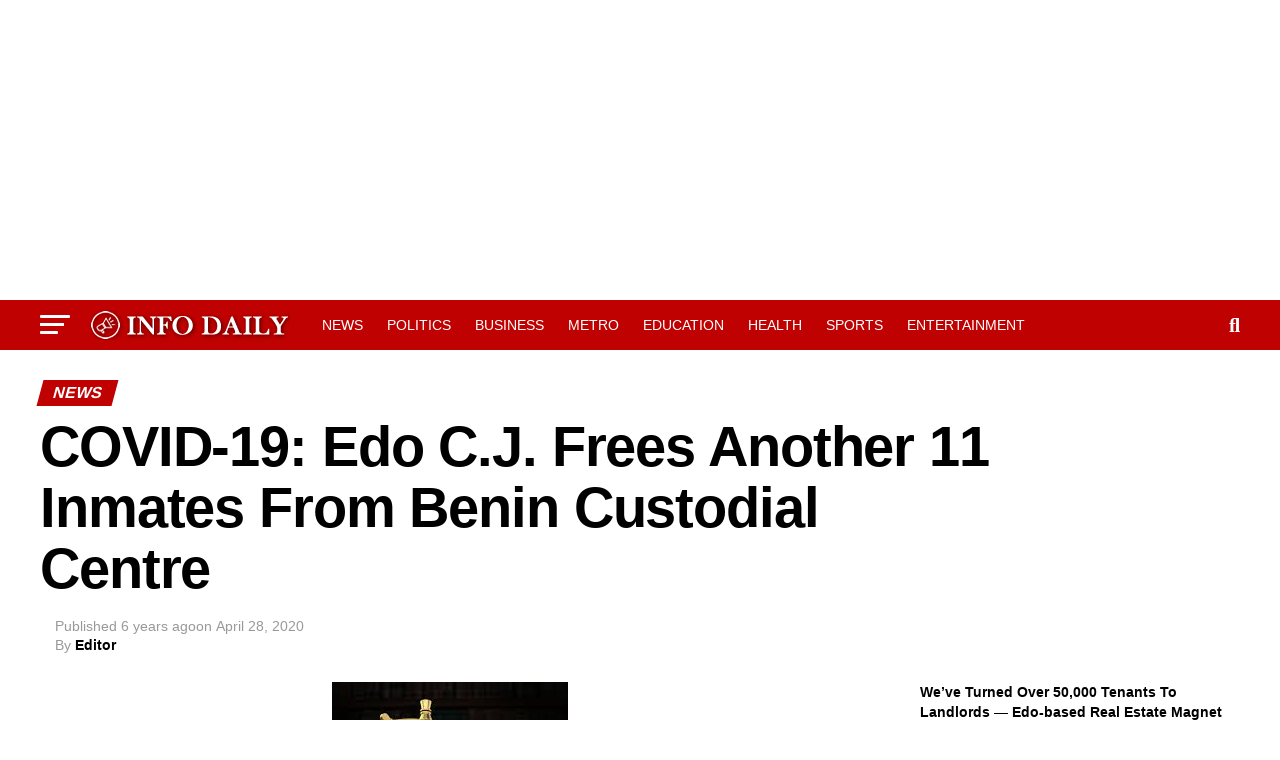

--- FILE ---
content_type: text/html; charset=UTF-8
request_url: https://infodailyng.com/covid-19-edo-c-j-frees-another-11-inmates-from-benin-custodial-centre/
body_size: 32684
content:
<!DOCTYPE html><html lang="en-US"><head><script data-no-optimize="1">var litespeed_docref=sessionStorage.getItem("litespeed_docref");litespeed_docref&&(Object.defineProperty(document,"referrer",{get:function(){return litespeed_docref}}),sessionStorage.removeItem("litespeed_docref"));</script> <meta charset="UTF-8" ><meta name="viewport" id="viewport" content="width=device-width, initial-scale=1.0, maximum-scale=5.0, minimum-scale=1.0, user-scalable=yes" /><link rel="pingback" href="https://infodailyng.com/xmlrpc.php" /><meta property="og:type" content="article" /><meta property="og:image" content="https://i0.wp.com/infodailyng.com/wp-content/uploads/2020/03/download-14-1.jpeg?resize=236%2C213&#038;ssl=1" /><meta name="twitter:image" content="https://i0.wp.com/infodailyng.com/wp-content/uploads/2020/03/download-14-1.jpeg?resize=236%2C213&#038;ssl=1" /><meta property="og:url" content="https://infodailyng.com/covid-19-edo-c-j-frees-another-11-inmates-from-benin-custodial-centre/" /><meta property="og:title" content="COVID-19: Edo C.J. Frees Another 11 Inmates From Benin Custodial Centre" /><meta property="og:description" content="The Chief Judge (CJ) of Edo State, Justice Esther Edigin, on Tuesday, April 28, ordered the unconditional released of another 11 inmates from Benin custodial centre Edigin noted that her visit was germane, being part of urgent measures taken by stakeholders, especially in the Administration of Criminal Justice System, to ensure speedy decongestion of correctional [&hellip;]" /><meta name="twitter:card" content="summary_large_image"><meta name="twitter:url" content="https://infodailyng.com/covid-19-edo-c-j-frees-another-11-inmates-from-benin-custodial-centre/"><meta name="twitter:title" content="COVID-19: Edo C.J. Frees Another 11 Inmates From Benin Custodial Centre"><meta name="twitter:description" content="The Chief Judge (CJ) of Edo State, Justice Esther Edigin, on Tuesday, April 28, ordered the unconditional released of another 11 inmates from Benin custodial centre Edigin noted that her visit was germane, being part of urgent measures taken by stakeholders, especially in the Administration of Criminal Justice System, to ensure speedy decongestion of correctional [&hellip;]"><style id="jetpack-boost-critical-css">@media all{.wp-block-latest-posts{box-sizing:border-box}.wp-block-latest-posts.wp-block-latest-posts__list{list-style:none}.wp-block-latest-posts.wp-block-latest-posts__list li{clear:both;overflow-wrap:break-word}:root :where(.wp-block-latest-posts.wp-block-latest-posts__list){padding-left:0}ul{box-sizing:border-box}}@media all{a,article,body,div,form,h1,h2,h3,h4,header,html,i,img,li,nav,p,section,span,time,ul{margin:0;padding:0;border:0;font-size:100%;vertical-align:baseline}article,header,nav,section{display:block}body{line-height:1}ul{list-style:none}}@media all{a,article,body,div,form,h1,h2,h3,h4,header,html,i,img,li,nav,p,section,span,time,ul{margin:0;padding:0;border:0;font-size:100%;vertical-align:baseline}article,header,nav,section{display:block}ul{list-style:none}html{overflow-x:hidden}body{color:#000;font-size:1rem;-webkit-font-smoothing:antialiased;font-weight:400;line-height:100%;margin:0 auto;padding:0}h1,h2,h3,h3 a,h4{-webkit-backface-visibility:hidden;color:#000}img{max-width:100%;height:auto;-webkit-backface-visibility:hidden}a{opacity:1;text-decoration:none}#mvp-side-wrap a{color:#000;font-weight:700}#mvp-site,#mvp-site-wall{overflow:hidden;width:100%}#mvp-site-main{width:100%}#mvp-site-main{-webkit-backface-visibility:hidden;backface-visibility:hidden;margin-top:0;z-index:9999}.relative{position:relative}.right{float:right}.left{float:left}.mvp-mob-img{display:none!important}#mvp-main-head-wrap{width:100%}#mvp-leader-wrap{line-height:0;overflow:hidden;position:fixed;top:0;left:0;text-align:center;width:100%;z-index:999}#mvp-main-nav-wrap{width:100%}.mvp-main-box{margin:0 auto;width:1200px;height:100%}h2.mvp-logo-title{display:block;font-size:0}span.mvp-nav-search-but{float:right;font-size:20px;line-height:1;padding:15px 0}#mvp-search-wrap{-webkit-backface-visibility:hidden;backface-visibility:hidden;background:rgb(0 0 0/.94);opacity:0;position:fixed;top:0;left:0;-webkit-transform:translate3d(0,-100%,0);-moz-transform:translate3d(0,-100%,0);-ms-transform:translate3d(0,-100%,0);-o-transform:translate3d(0,-100%,0);transform:translate3d(0,-100%,0);width:100%;height:100%;z-index:999999}#mvp-search-wrap .mvp-search-but-wrap span{background:#fff;top:27px}#mvp-search-box{margin:-30px 0 0-25%;position:absolute;top:50%;left:50%;width:50%}#searchform input{background:0 0;border:0;color:#fff;float:left;font-size:50px;font-weight:300;line-height:1;padding:5px 0;text-transform:uppercase;width:100%;height:50px}#searchform #searchsubmit{border:none;float:left}#mvp-main-nav-small,#mvp-main-nav-small-cont,#mvp-nav-small-wrap,.mvp-nav-small-cont{width:100%}#mvp-main-nav-small{-webkit-backface-visibility:hidden;backface-visibility:hidden;overflow:hidden;height:50px;z-index:99999}.mvp-nav-small-cont{height:50px}.mvp-nav-small-right-out{margin-right:-50px;width:100%}.mvp-nav-small-right-in{margin-right:50px}.mvp-nav-small-left-out{margin-left:-50px;width:100%}.mvp-nav-small-left-in{margin-left:50px}#mvp-nav-small-left{margin:15px 20px 15px 0;width:30px;height:20px}#mvp-main-nav-small .mvp-nav-menu ul{text-align:left}#mvp-main-nav-small .mvp-drop-nav-title{margin:0;overflow:hidden;max-width:680px;height:0}.mvp-nav-small-mid{width:100%}.mvp-nav-small-mid-right{max-width:780px}#mvp-main-nav-small .mvp-nav-menu{overflow:hidden}.mvp-nav-small-logo{line-height:0;margin:10px 20px 10px 0;height:30px;max-width:200px}#mvp-nav-small-right{margin-left:20px;width:30px;height:50px}.mvp-nav-menu{text-align:center;width:100%;height:50px}.mvp-nav-menu ul{float:left;text-align:center;width:100%}.mvp-nav-menu ul li{display:inline-block;position:relative}.mvp-nav-menu ul li.mvp-mega-dropdown{position:static}.mvp-nav-menu ul li a{float:left;font-size:14px;font-weight:500;line-height:1;padding:18px 12px;position:relative;text-transform:uppercase}#mvp-fly-wrap{overflow:hidden;position:fixed;top:0;bottom:0;left:0;-webkit-transform:translate3d(-370px,0,0);-moz-transform:translate3d(-370px,0,0);-ms-transform:translate3d(-370px,0,0);-o-transform:translate3d(-370px,0,0);transform:translate3d(-370px,0,0);width:370px;height:100%;z-index:999999}.mvp-fly-but-wrap,.mvp-search-but-wrap{width:30px}.mvp-fly-but-wrap{height:20px}#mvp-fly-wrap .mvp-fly-but-wrap{margin:15px 0}.mvp-search-but-wrap{position:absolute;top:60px;right:80px;width:60px;height:60px}.mvp-fly-but-wrap span,.mvp-search-but-wrap span{-webkit-border-radius:2px;-moz-border-radius:2px;-ms-border-radius:2px;-o-border-radius:2px;border-radius:2px;display:block;position:absolute;left:0;-webkit-transform:rotate(0);-moz-transform:rotate(0);-ms-transform:rotate(0);-o-transform:rotate(0);transform:rotate(0);height:3px}.mvp-fly-but-wrap span:first-child{top:0;width:30px}.mvp-fly-but-wrap span:nth-child(2),.mvp-fly-but-wrap span:nth-child(3){top:8px;width:24px}.mvp-fly-but-wrap span:nth-child(4){top:16px;width:18px}.mvp-search-but-wrap span:first-child{-webkit-transform:rotate(45deg);-moz-transform:rotate(45deg);-ms-transform:rotate(45deg);-o-transform:rotate(45deg);transform:rotate(45deg);width:30px}.mvp-search-but-wrap span:nth-child(2){-webkit-transform:rotate(-45deg);-moz-transform:rotate(-45deg);-ms-transform:rotate(-45deg);-o-transform:rotate(-45deg);transform:rotate(-45deg);width:30px}.mvp-search-but-wrap span:first-child,.mvp-search-but-wrap span:nth-child(2){width:60px}#mvp-fly-menu-top{width:100%;height:50px}.mvp-fly-top-out{margin-right:-100px;left:50px;width:100%}.mvp-fly-top-in{margin-right:100px}#mvp-fly-logo{margin:10px 6.25%;text-align:center;width:87.5%;height:30px}#mvp-fly-logo img{line-height:0;height:100%}.mvp-fly-but-menu{float:left;margin-left:15px;position:relative}.mvp-fly-top{background:rgb(0 0 0/.3);border-top:1px solid #fff;border-left:1px solid #fff;border-bottom:1px solid #fff;color:#fff;opacity:1;overflow:hidden;position:fixed;right:0;top:50%;-webkit-transform:translate3d(100px,0,0);-moz-transform:translate3d(100px,0,0);-ms-transform:translate3d(100px,0,0);-o-transform:translate3d(100px,0,0);transform:translate3d(100px,0,0);width:50px;height:50px;z-index:9999}.mvp-fly-top i{font-size:40px;line-height:100%;position:absolute;top:4px;left:12.1px}#mvp-fly-menu-wrap{overflow:hidden;position:absolute;top:50px;left:0;width:100%;height:100%}nav.mvp-fly-nav-menu{-webkit-backface-visibility:hidden;backface-visibility:hidden;margin:20px 5.40540540541%0;overflow:hidden;position:absolute!important;width:89.1891891892%;max-height:65%}nav.mvp-fly-nav-menu ul{float:left;position:relative;width:100%}nav.mvp-fly-nav-menu ul li{border-top:1px solid rgb(255 255 255/.1);float:left;position:relative;width:100%}nav.mvp-fly-nav-menu ul li:first-child{border-top:none;margin-top:-14px}nav.mvp-fly-nav-menu ul li a{color:#fff;display:inline-block;float:left;font-size:14px;font-weight:500;line-height:1;padding:14px 0;text-transform:uppercase;width:calc(100% - 20px)}.mvp-fly-fade{background:#000;opacity:0;width:100%;position:fixed;top:0;left:0;z-index:99999}#mvp-fly-soc-wrap{margin:0 5.40540540541%;position:absolute;bottom:20px;left:0;text-align:center;width:89.1891891892%}span.mvp-fly-soc-head{display:inline-block;font-size:.7rem;font-weight:400;line-height:1;margin-bottom:15px;text-transform:uppercase}ul.mvp-fly-soc-list{text-align:center;width:100%}ul.mvp-fly-soc-list li{display:inline-block}ul.mvp-fly-soc-list li a{background:rgb(255 255 255/.15);-webkit-border-radius:50%;-moz-border-radius:50%;-ms-border-radius:50%;-o-border-radius:50%;border-radius:50%;color:#fff;display:inline-block;font-size:14px;line-height:1;margin-left:2px;padding-top:9px;text-align:center;width:32px;height:23px}ul.mvp-fly-soc-list li:first-child a{margin-left:0}#mvp-main-body-wrap{background:#fff;padding-bottom:60px;width:100%}#mvp-side-wrap{font-size:.9rem;margin-left:60px;width:320px}.mvp-side-widget{float:left;margin-top:30px;width:100%}.mvp-side-widget:first-child{margin-top:0}.widget_recent_entries li{float:left;margin-bottom:10px;width:100%}.widget_recent_entries ul li{border-top:1px solid #ddd;line-height:1.4;margin-top:10px;padding-top:10px}.widget_recent_entries ul li:first-child{border-top:none;margin-top:0;padding-top:0}#mvp-article-cont,#mvp-article-wrap{width:100%}#mvp-article-wrap{float:left;position:relative}#mvp-post-main{margin:10px 0 60px;width:100%}#mvp-post-head{margin-bottom:30px;width:100%}h3.mvp-post-cat{margin-bottom:10px;width:100%}span.mvp-post-cat{color:#fff;display:inline-block;font-size:1rem;font-weight:700;line-height:1;padding:5px 13px;text-transform:uppercase;-webkit-transform:skewX(-15deg);-moz-transform:skewX(-15deg);-ms-transform:skewX(-15deg);-o-transform:skewX(-15deg);transform:skewX(-15deg)}h1.mvp-post-title{color:#000;font-family:Oswald,sans-serif;font-size:3.5rem;font-weight:700;letter-spacing:-.02em;line-height:1.1;margin-right:20%;width:80%}.mvp-author-info-wrap{width:100%}.mvp-author-info-wrap{margin-top:12px}.mvp-author-info-thumb{line-height:0;width:46px}.mvp-author-info-text{color:#999;display:inline-block;float:left;font-size:14px;font-weight:400;line-height:1;margin:8px 0 0 15px}.mvp-author-info-text p{display:inline-block}.mvp-author-info-text a{color:#000!important;font-weight:700}.mvp-post-date{font-weight:500}.mvp-author-info-name{clear:both;margin-top:5px}.mvp-post-main-out{margin-right:-380px;width:100%}.mvp-post-main-in{margin-right:380px}#mvp-post-content{font-family:Roboto,sans-serif;width:100%}#mvp-post-feat-img{line-height:0;margin-bottom:30px;text-align:center;width:100%}#mvp-content-body,#mvp-content-body-top,#mvp-content-main,#mvp-content-wrap{width:100%}#mvp-content-main{line-height:1.55}.mvp-post-soc-out{margin-left:-80px;width:100%}.mvp-post-soc-in{margin-left:80px}#mvp-content-main p{color:#000;display:block;font-family:Roboto,sans-serif;font-size:1.1rem;font-weight:400;line-height:1.55;margin-bottom:20px}#mvp-content-main p a{color:#000}.posts-nav-link{display:none}.mvp-drop-nav-title{display:none;margin-left:20px;max-width:780px;overflow:hidden;height:30px}.mvp-drop-nav-title h4{color:#fff;float:left;font-size:23px;font-weight:700;letter-spacing:-.02em;line-height:30px;padding:0;width:200%}span.mvp-next-arr,span.mvp-prev-arr{color:#bbb;font-size:26px;line-height:1;margin-top:20px;width:20px}span.mvp-prev-arr{margin-right:30px}span.mvp-next-arr{margin-left:30px}.posts-nav-link{display:none}.mvp-org-wrap{display:none}ul.wp-block-latest-posts a{color:#000}#disqus_thread{display:none;float:left;margin-top:30px;width:100%}#mvp-content-main p a{box-shadow:inset 0-4px 0#0be6af}a{color:#0be6af}#searchform input{border-bottom:1px solid #0be6af}span.mvp-post-cat{background:#ff005b}#mvp-fly-wrap,#mvp-main-nav-small-cont{background:#000}#mvp-fly-wrap .mvp-fly-but-wrap span,#mvp-main-nav-small .mvp-fly-but-wrap span{background:#777}#mvp-main-nav-small .mvp-nav-menu ul li a,#mvp-main-nav-small span.mvp-nav-search-but,span.mvp-fly-soc-head{color:#777}#searchform input,.mvp-author-info-text,body,nav.mvp-fly-nav-menu ul li a,span.mvp-fly-soc-head{font-family:Roboto,sans-serif}#mvp-content-main p{font-family:Roboto,sans-serif}.mvp-nav-menu ul li a{font-family:Oswald,sans-serif}.mvp-drop-nav-title h4,h1.mvp-post-title{font-family:Oswald,sans-serif}span.mvp-post-cat{font-family:Oswald,sans-serif}}@media all{.addtoany_content{clear:both;margin:16px auto}.addtoany_list{display:inline;line-height:16px}.a2a_kit a:empty{display:none}.addtoany_list a{border:0;box-shadow:none;display:inline-block;font-size:16px;padding:0 4px;vertical-align:middle}.addtoany_list.a2a_kit_size_32 a{font-size:32px}}@media all{.fa{font-family:var(--fa-style-family,"Font Awesome 6 Free");font-weight:var(--fa-style,900)}.fa,.fa-brands,.fab{-moz-osx-font-smoothing:grayscale;-webkit-font-smoothing:antialiased;display:var(--fa-display,inline-block);font-style:normal;font-variant:normal;line-height:1;text-rendering:auto}.fa-brands::before,.fa::before,.fab::before{content:var(--fa)}.fa-brands,.fab{font-family:"Font Awesome 6 Brands"}.fa-2{--fa:"2"}.fa-3{--fa:"3"}.fa-search{--fa:""}.fa-angle-up{--fa:""}.fa-chevron-left{--fa:""}.fa-chevron-right{--fa:""}@font-face{font-display:swap;font-family:"Font Awesome 6 Brands";font-style:normal;font-weight:400;font-display:block}.fa-brands,.fab{font-weight:400}.fa-facebook-f{--fa:""}.fa-x-twitter{--fa:""}.fa-instagram{--fa:""}}@media all{@media screen and (max-width:1260px) and (min-width:1200px){.mvp-main-box{margin:0 1.666666666%;width:96.666666666%}}@media screen and (max-width:1199px) and (min-width:1100px){.mvp-main-box{margin:0 1.81818181818%;width:96.3636363636%}}@media screen and (max-width:1099px) and (min-width:1004px){#mvp-nav-small-wrap .mvp-nav-menu{display:none!important}.mvp-main-box{margin:0 2%;width:96%}h1.mvp-post-title{margin-right:0;width:100%}.mvp-post-main-out{margin-right:-360px}.mvp-post-main-in{margin-right:360px}#mvp-side-wrap{margin-left:40px}span.mvp-prev-arr{margin-right:20px}span.mvp-next-arr{margin-left:20px}.mvp-nav-small-mid{text-align:center}.mvp-nav-small-logo{float:none;margin:10px 0;width:100%;max-width:none}}@media screen and (max-width:1003px) and (min-width:900px){#mvp-nav-small-wrap .mvp-nav-menu,.mvp-drop-nav-title,.mvp-fly-top{display:none!important}.mvp-main-box{margin:0 2.2222222%;width:95.55555555%}h1.mvp-post-title{margin-right:0;width:100%}.mvp-post-soc-in,.mvp-post-soc-out{margin-left:0}.mvp-post-main-out{margin-right:-360px}.mvp-post-main-in{margin-right:360px}#mvp-side-wrap{margin-left:40px}#mvp-content-main p{font-size:1rem}span.mvp-prev-arr{margin-right:20px}span.mvp-next-arr{margin-left:20px}.mvp-nav-small-mid{text-align:center}.mvp-nav-small-logo{float:none;margin:10px 0;width:100%;max-width:none}#mvp-main-body-wrap{padding-top:20px}}@media screen and (max-width:899px) and (min-width:768px){#mvp-nav-small-wrap .mvp-nav-menu,.mvp-drop-nav-title,.mvp-fly-top{display:none!important}.mvp-main-box{margin:0 2.60416666666%;width:94.7916666666%}#mvp-side-wrap{border-top:1px solid #ddd;margin:20px 0 0;padding-top:20px;width:100%}#mvp-post-main{margin:0 0 40px}span.mvp-post-cat{font-size:.9rem}h1.mvp-post-title{font-size:2.9rem;margin-right:0;width:100%}.mvp-post-main-in,.mvp-post-main-out{margin-right:0}.mvp-post-soc-in,.mvp-post-soc-out{margin-left:0}#mvp-content-main p{font-size:1rem}#mvp-post-content #mvp-post-feat-img{margin-left:-2.747252747%;width:105.4945055%}#mvp-post-feat-img{margin-bottom:20px}#mvp-content-wrap{float:left;margin:0}.mvp-nav-small-mid{text-align:center}.mvp-nav-small-logo{float:none;margin:10px 0;width:100%;max-width:none}#mvp-main-body-wrap{padding-top:20px}}@media screen and (max-width:767px) and (min-width:660px){#mvp-nav-small-wrap .mvp-nav-menu,.mvp-drop-nav-title,.mvp-fly-top{display:none!important}.mvp-main-box{margin:0 3.0303030303%;width:93.9393939393%}#mvp-side-wrap{border-top:1px solid #ddd;margin:20px 0 0;padding-top:20px;width:100%}#mvp-search-box{margin:-25px 0 0-30%;width:60%}#searchform input{font-size:40px;height:40px}#mvp-post-main{margin:0 0 40px}#mvp-post-head{margin-bottom:20px}span.mvp-post-cat{font-size:.9rem}h1.mvp-post-title{font-size:2.6rem;margin-right:0;width:100%}.mvp-post-main-in,.mvp-post-main-out{margin-right:0}.mvp-post-soc-in,.mvp-post-soc-out{margin-left:0}#mvp-content-main p{font-size:1rem}#mvp-post-content #mvp-post-feat-img{margin-left:-3.225806452%;width:106.4516129%}#mvp-post-feat-img{margin-bottom:20px}#mvp-content-wrap{float:left;margin:0}.mvp-nav-small-mid{text-align:center}.mvp-nav-small-logo{float:none;margin:10px 0;width:100%;max-width:none}#mvp-main-body-wrap{padding-top:20px}}@media screen and (max-width:659px) and (min-width:600px){#mvp-nav-small-wrap .mvp-nav-menu,.mvp-drop-nav-title,.mvp-fly-top{display:none!important}.mvp-main-box{margin:0 3.3333333333%;width:93.3333333333%}#mvp-side-wrap{border-top:1px solid #ddd;margin:20px 0 0;padding-top:20px;width:100%}#mvp-search-box{margin:-25px 0 0-30%;width:60%}#searchform input{font-size:40px;height:40px}.mvp-search-but-wrap{top:40px;right:40px}#mvp-post-main{margin:0 0 40px}#mvp-post-head{margin-bottom:20px}span.mvp-post-cat{font-size:.9rem}h1.mvp-post-title{font-size:2.5rem;margin-right:0;width:100%}.mvp-post-main-in,.mvp-post-main-out{margin-right:0}.mvp-post-soc-in,.mvp-post-soc-out{margin-left:0}#mvp-content-main p{font-size:1rem}#mvp-post-content #mvp-post-feat-img{margin-left:-3.571428571%;width:107.1428571%}span.mvp-prev-arr{margin-right:20px}span.mvp-next-arr{margin-left:20px}#mvp-post-feat-img{margin-bottom:20px}#mvp-content-wrap{float:left;margin:0}.mvp-nav-small-mid{text-align:center}.mvp-nav-small-logo{float:none;margin:10px 0;width:100%;max-width:none}#mvp-main-body-wrap{padding-top:20px}}@media screen and (max-width:599px) and (min-width:480px){#mvp-nav-small-wrap .mvp-nav-menu,.mvp-drop-nav-title,.mvp-fly-top{display:none!important}.mvp-main-box{margin:0 4.1666666666%;width:91.6666666666%}#mvp-side-wrap{border-top:1px solid #ddd;margin:20px 0 0;padding-top:20px;width:100%}#mvp-search-box{margin:-15px 0 0-30%;width:60%}#searchform input{font-size:30px;height:30px}.mvp-search-but-wrap{top:20px;right:20px}#mvp-post-main{margin:0 0 40px}#mvp-post-head{margin-bottom:20px}span.mvp-post-cat{font-size:.8rem}h1.mvp-post-title{font-size:1.9rem;margin-right:0;width:100%}.mvp-post-main-in,.mvp-post-main-out{margin-right:0}.mvp-post-soc-in,.mvp-post-soc-out{margin-left:0}#mvp-content-main p{font-size:1rem}#mvp-post-content #mvp-post-feat-img{margin-left:-4.5454545454%;width:109.0909090909%}span.mvp-next-arr,span.mvp-prev-arr{display:none}#mvp-post-feat-img{margin-bottom:20px}#mvp-content-wrap{float:left;margin:0}.mvp-nav-small-mid{text-align:center}.mvp-nav-small-logo{float:none;margin:10px 0;width:100%;max-width:none}#mvp-main-body-wrap{padding-top:20px}}@media screen and (max-width:479px){#mvp-nav-small-wrap .mvp-nav-menu,.mvp-drop-nav-title,.mvp-fly-top,.mvp-reg-img{display:none!important}.mvp-mob-img{display:block!important}.mvp-main-box{margin:0 4.1666666666%;width:91.6666666666%}#mvp-main-body-wrap{padding:15px 0 30px}#mvp-side-wrap{border-top:1px solid #ddd;margin:20px 0 0;padding-top:20px;width:100%}#mvp-search-box{margin:-15px 0 0-30%;width:60%}#searchform input{font-size:30px;height:30px}.mvp-search-but-wrap{top:20px;right:20px}#mvp-post-main{margin:0 0 30px}#mvp-post-head{margin-bottom:15px}span.mvp-post-cat{font-size:.8rem}h1.mvp-post-title{font-size:1.8rem;margin-right:0;width:100%}.mvp-post-main-in,.mvp-post-main-out{margin-right:0}.mvp-author-info-wrap{margin-top:10px}#mvp-post-content #mvp-post-feat-img{margin-left:-4.5454545454%;width:109.0909090909%}.mvp-post-soc-in,.mvp-post-soc-out{margin-left:0}#mvp-content-main p{font-size:1rem}span.mvp-next-arr,span.mvp-prev-arr{display:none}#mvp-post-feat-img{margin-bottom:20px}#mvp-content-wrap{float:left;margin:0}.mvp-author-info-text{font-size:12px;margin-top:10px}.mvp-author-info-name{margin-top:2px}.mvp-nav-small-mid{text-align:center}.mvp-nav-small-logo{float:none;margin:10px 0;width:100%;max-width:none}#mvp-main-body-wrap{padding-top:15px}#mvp-content-body-top{overflow:hidden}}}</style><meta name='robots' content='index, follow, max-image-preview:large, max-snippet:-1, max-video-preview:-1' /><title>COVID-19: Edo C.J. Frees Another 11 Inmates From Benin Custodial Centre &#8211; Info Daily</title><link rel="canonical" href="https://infodailyng.com/covid-19-edo-c-j-frees-another-11-inmates-from-benin-custodial-centre/" /><meta property="og:locale" content="en_US" /><meta property="og:type" content="article" /><meta property="og:title" content="COVID-19: Edo C.J. Frees Another 11 Inmates From Benin Custodial Centre &#8211; Info Daily" /><meta property="og:description" content="The Chief Judge (CJ) of Edo State, Justice Esther Edigin, on Tuesday, April 28, ordered the unconditional released of another 11 inmates from Benin custodial centre Edigin noted that her visit was germane, being part of urgent measures taken by stakeholders, especially in the Administration of Criminal Justice System, to ensure speedy decongestion of correctional [&hellip;]" /><meta property="og:url" content="https://infodailyng.com/covid-19-edo-c-j-frees-another-11-inmates-from-benin-custodial-centre/" /><meta property="og:site_name" content="Info Daily" /><meta property="article:publisher" content="https://facebook.com/Joekaynews" /><meta property="article:published_time" content="2020-04-28T22:18:35+00:00" /><meta property="og:image" content="https://infodailyng.com/wp-content/uploads/2020/03/download-14-1.jpeg" /><meta property="og:image:width" content="236" /><meta property="og:image:height" content="213" /><meta property="og:image:type" content="image/jpeg" /><meta name="author" content="Editor" /><meta name="twitter:card" content="summary_large_image" /><meta name="twitter:creator" content="@infodaly3" /><meta name="twitter:site" content="@infodaly3" /><meta name="twitter:label1" content="Written by" /><meta name="twitter:data1" content="Editor" /><meta name="twitter:label2" content="Est. reading time" /><meta name="twitter:data2" content="1 minute" /> <script data-jetpack-boost="ignore" type="application/ld+json" class="yoast-schema-graph">{"@context":"https://schema.org","@graph":[{"@type":"Article","@id":"https://infodailyng.com/covid-19-edo-c-j-frees-another-11-inmates-from-benin-custodial-centre/#article","isPartOf":{"@id":"https://infodailyng.com/covid-19-edo-c-j-frees-another-11-inmates-from-benin-custodial-centre/"},"author":{"name":"Editor","@id":"https://infodailyng.com/#/schema/person/e3cb9e80dab49d78890e5c4495ec5a1c"},"headline":"COVID-19: Edo C.J. Frees Another 11 Inmates From Benin Custodial Centre","datePublished":"2020-04-28T22:18:35+00:00","mainEntityOfPage":{"@id":"https://infodailyng.com/covid-19-edo-c-j-frees-another-11-inmates-from-benin-custodial-centre/"},"wordCount":269,"commentCount":0,"publisher":{"@id":"https://infodailyng.com/#organization"},"image":{"@id":"https://infodailyng.com/covid-19-edo-c-j-frees-another-11-inmates-from-benin-custodial-centre/#primaryimage"},"thumbnailUrl":"https://i0.wp.com/infodailyng.com/wp-content/uploads/2020/03/download-14-1.jpeg?fit=236%2C213&ssl=1","articleSection":["News"],"inLanguage":"en-US","potentialAction":[{"@type":"CommentAction","name":"Comment","target":["https://infodailyng.com/covid-19-edo-c-j-frees-another-11-inmates-from-benin-custodial-centre/#respond"]}]},{"@type":"WebPage","@id":"https://infodailyng.com/covid-19-edo-c-j-frees-another-11-inmates-from-benin-custodial-centre/","url":"https://infodailyng.com/covid-19-edo-c-j-frees-another-11-inmates-from-benin-custodial-centre/","name":"COVID-19: Edo C.J. Frees Another 11 Inmates From Benin Custodial Centre &#8211; Info Daily","isPartOf":{"@id":"https://infodailyng.com/#website"},"primaryImageOfPage":{"@id":"https://infodailyng.com/covid-19-edo-c-j-frees-another-11-inmates-from-benin-custodial-centre/#primaryimage"},"image":{"@id":"https://infodailyng.com/covid-19-edo-c-j-frees-another-11-inmates-from-benin-custodial-centre/#primaryimage"},"thumbnailUrl":"https://i0.wp.com/infodailyng.com/wp-content/uploads/2020/03/download-14-1.jpeg?fit=236%2C213&ssl=1","datePublished":"2020-04-28T22:18:35+00:00","breadcrumb":{"@id":"https://infodailyng.com/covid-19-edo-c-j-frees-another-11-inmates-from-benin-custodial-centre/#breadcrumb"},"inLanguage":"en-US","potentialAction":[{"@type":"ReadAction","target":["https://infodailyng.com/covid-19-edo-c-j-frees-another-11-inmates-from-benin-custodial-centre/"]}]},{"@type":"ImageObject","inLanguage":"en-US","@id":"https://infodailyng.com/covid-19-edo-c-j-frees-another-11-inmates-from-benin-custodial-centre/#primaryimage","url":"https://i0.wp.com/infodailyng.com/wp-content/uploads/2020/03/download-14-1.jpeg?fit=236%2C213&ssl=1","contentUrl":"https://i0.wp.com/infodailyng.com/wp-content/uploads/2020/03/download-14-1.jpeg?fit=236%2C213&ssl=1","width":236,"height":213},{"@type":"BreadcrumbList","@id":"https://infodailyng.com/covid-19-edo-c-j-frees-another-11-inmates-from-benin-custodial-centre/#breadcrumb","itemListElement":[{"@type":"ListItem","position":1,"name":"Home","item":"https://infodailyng.com/"},{"@type":"ListItem","position":2,"name":"COVID-19: Edo C.J. Frees Another 11 Inmates From Benin Custodial Centre"}]},{"@type":"WebSite","@id":"https://infodailyng.com/#website","url":"https://infodailyng.com/","name":"Info Daily","description":"...No Falsehood...no Fabrication","publisher":{"@id":"https://infodailyng.com/#organization"},"potentialAction":[{"@type":"SearchAction","target":{"@type":"EntryPoint","urlTemplate":"https://infodailyng.com/?s={search_term_string}"},"query-input":{"@type":"PropertyValueSpecification","valueRequired":true,"valueName":"search_term_string"}}],"inLanguage":"en-US"},{"@type":"Organization","@id":"https://infodailyng.com/#organization","name":"Info Daily Media","url":"https://infodailyng.com/","logo":{"@type":"ImageObject","inLanguage":"en-US","@id":"https://infodailyng.com/#/schema/logo/image/","url":"https://i0.wp.com/infodailyng.com/wp-content/uploads/2023/08/cropped-INFO-DAILY-MEDIA-scaled-1.jpg?fit=512%2C512&ssl=1","contentUrl":"https://i0.wp.com/infodailyng.com/wp-content/uploads/2023/08/cropped-INFO-DAILY-MEDIA-scaled-1.jpg?fit=512%2C512&ssl=1","width":512,"height":512,"caption":"Info Daily Media"},"image":{"@id":"https://infodailyng.com/#/schema/logo/image/"},"sameAs":["https://facebook.com/Joekaynews","https://x.com/infodaly3"]},{"@type":"Person","@id":"https://infodailyng.com/#/schema/person/e3cb9e80dab49d78890e5c4495ec5a1c","name":"Editor","sameAs":["https://infodailyng.com","admin"],"url":"https://infodailyng.com/author/admin/"}]}</script> <link rel='dns-prefetch' href='//static.addtoany.com' /><link rel='dns-prefetch' href='//www.googletagmanager.com' /><link rel='dns-prefetch' href='//fonts.googleapis.com' /><link rel='dns-prefetch' href='//pagead2.googlesyndication.com' /><link rel='preconnect' href='//i0.wp.com' /><link rel="alternate" type="application/rss+xml" title="Info Daily &raquo; Feed" href="https://infodailyng.com/feed/" /><link rel="alternate" type="application/rss+xml" title="Info Daily &raquo; Comments Feed" href="https://infodailyng.com/comments/feed/" /><link rel="alternate" type="application/rss+xml" title="Info Daily &raquo; COVID-19: Edo C.J. Frees Another 11 Inmates From Benin Custodial Centre Comments Feed" href="https://infodailyng.com/covid-19-edo-c-j-frees-another-11-inmates-from-benin-custodial-centre/feed/" /><style id='wp-img-auto-sizes-contain-inline-css' type='text/css'>img:is([sizes=auto i],[sizes^="auto," i]){contain-intrinsic-size:3000px 1500px}
/*# sourceURL=wp-img-auto-sizes-contain-inline-css */</style><noscript><link data-optimized="2" rel="stylesheet" href="https://infodailyng.com/wp-content/litespeed/css/f975977e9bef683d3675732eb74565f5.css?ver=291e7" />
</noscript><link rel='stylesheet' id='litespeed-cache-dummy-css' href='https://infodailyng.com/wp-content/plugins/litespeed-cache/assets/css/litespeed-dummy.css' type='text/css' media="not all" data-media="all" onload="this.media=this.dataset.media; delete this.dataset.media; this.removeAttribute( 'onload' );" />
<noscript><link rel='stylesheet' id='wp-block-library-css' href='https://infodailyng.com/wp-includes/css/dist/block-library/style.min.css' type='text/css' media='all' />
</noscript><style id='wp-block-latest-posts-inline-css' type='text/css'>.wp-block-latest-posts{box-sizing:border-box}.wp-block-latest-posts.alignleft{margin-right:2em}.wp-block-latest-posts.alignright{margin-left:2em}.wp-block-latest-posts.wp-block-latest-posts__list{list-style:none}.wp-block-latest-posts.wp-block-latest-posts__list li{clear:both;overflow-wrap:break-word}.wp-block-latest-posts.is-grid{display:flex;flex-wrap:wrap}.wp-block-latest-posts.is-grid li{margin:0 1.25em 1.25em 0;width:100%}@media (min-width:600px){.wp-block-latest-posts.columns-2 li{width:calc(50% - .625em)}.wp-block-latest-posts.columns-2 li:nth-child(2n){margin-right:0}.wp-block-latest-posts.columns-3 li{width:calc(33.33333% - .83333em)}.wp-block-latest-posts.columns-3 li:nth-child(3n){margin-right:0}.wp-block-latest-posts.columns-4 li{width:calc(25% - .9375em)}.wp-block-latest-posts.columns-4 li:nth-child(4n){margin-right:0}.wp-block-latest-posts.columns-5 li{width:calc(20% - 1em)}.wp-block-latest-posts.columns-5 li:nth-child(5n){margin-right:0}.wp-block-latest-posts.columns-6 li{width:calc(16.66667% - 1.04167em)}.wp-block-latest-posts.columns-6 li:nth-child(6n){margin-right:0}}:root :where(.wp-block-latest-posts.is-grid){padding:0}:root :where(.wp-block-latest-posts.wp-block-latest-posts__list){padding-left:0}.wp-block-latest-posts__post-author,.wp-block-latest-posts__post-date{display:block;font-size:.8125em}.wp-block-latest-posts__post-excerpt,.wp-block-latest-posts__post-full-content{margin-bottom:1em;margin-top:.5em}.wp-block-latest-posts__featured-image a{display:inline-block}.wp-block-latest-posts__featured-image img{height:auto;max-width:100%;width:auto}.wp-block-latest-posts__featured-image.alignleft{float:left;margin-right:1em}.wp-block-latest-posts__featured-image.alignright{float:right;margin-left:1em}.wp-block-latest-posts__featured-image.aligncenter{margin-bottom:1em;text-align:center}
/*# sourceURL=https://infodailyng.com/wp-includes/blocks/latest-posts/style.min.css */</style><style id='global-styles-inline-css' type='text/css'>:root{--wp--preset--aspect-ratio--square: 1;--wp--preset--aspect-ratio--4-3: 4/3;--wp--preset--aspect-ratio--3-4: 3/4;--wp--preset--aspect-ratio--3-2: 3/2;--wp--preset--aspect-ratio--2-3: 2/3;--wp--preset--aspect-ratio--16-9: 16/9;--wp--preset--aspect-ratio--9-16: 9/16;--wp--preset--color--black: #000000;--wp--preset--color--cyan-bluish-gray: #abb8c3;--wp--preset--color--white: #ffffff;--wp--preset--color--pale-pink: #f78da7;--wp--preset--color--vivid-red: #cf2e2e;--wp--preset--color--luminous-vivid-orange: #ff6900;--wp--preset--color--luminous-vivid-amber: #fcb900;--wp--preset--color--light-green-cyan: #7bdcb5;--wp--preset--color--vivid-green-cyan: #00d084;--wp--preset--color--pale-cyan-blue: #8ed1fc;--wp--preset--color--vivid-cyan-blue: #0693e3;--wp--preset--color--vivid-purple: #9b51e0;--wp--preset--gradient--vivid-cyan-blue-to-vivid-purple: linear-gradient(135deg,rgb(6,147,227) 0%,rgb(155,81,224) 100%);--wp--preset--gradient--light-green-cyan-to-vivid-green-cyan: linear-gradient(135deg,rgb(122,220,180) 0%,rgb(0,208,130) 100%);--wp--preset--gradient--luminous-vivid-amber-to-luminous-vivid-orange: linear-gradient(135deg,rgb(252,185,0) 0%,rgb(255,105,0) 100%);--wp--preset--gradient--luminous-vivid-orange-to-vivid-red: linear-gradient(135deg,rgb(255,105,0) 0%,rgb(207,46,46) 100%);--wp--preset--gradient--very-light-gray-to-cyan-bluish-gray: linear-gradient(135deg,rgb(238,238,238) 0%,rgb(169,184,195) 100%);--wp--preset--gradient--cool-to-warm-spectrum: linear-gradient(135deg,rgb(74,234,220) 0%,rgb(151,120,209) 20%,rgb(207,42,186) 40%,rgb(238,44,130) 60%,rgb(251,105,98) 80%,rgb(254,248,76) 100%);--wp--preset--gradient--blush-light-purple: linear-gradient(135deg,rgb(255,206,236) 0%,rgb(152,150,240) 100%);--wp--preset--gradient--blush-bordeaux: linear-gradient(135deg,rgb(254,205,165) 0%,rgb(254,45,45) 50%,rgb(107,0,62) 100%);--wp--preset--gradient--luminous-dusk: linear-gradient(135deg,rgb(255,203,112) 0%,rgb(199,81,192) 50%,rgb(65,88,208) 100%);--wp--preset--gradient--pale-ocean: linear-gradient(135deg,rgb(255,245,203) 0%,rgb(182,227,212) 50%,rgb(51,167,181) 100%);--wp--preset--gradient--electric-grass: linear-gradient(135deg,rgb(202,248,128) 0%,rgb(113,206,126) 100%);--wp--preset--gradient--midnight: linear-gradient(135deg,rgb(2,3,129) 0%,rgb(40,116,252) 100%);--wp--preset--font-size--small: 13px;--wp--preset--font-size--medium: 20px;--wp--preset--font-size--large: 36px;--wp--preset--font-size--x-large: 42px;--wp--preset--spacing--20: 0.44rem;--wp--preset--spacing--30: 0.67rem;--wp--preset--spacing--40: 1rem;--wp--preset--spacing--50: 1.5rem;--wp--preset--spacing--60: 2.25rem;--wp--preset--spacing--70: 3.38rem;--wp--preset--spacing--80: 5.06rem;--wp--preset--shadow--natural: 6px 6px 9px rgba(0, 0, 0, 0.2);--wp--preset--shadow--deep: 12px 12px 50px rgba(0, 0, 0, 0.4);--wp--preset--shadow--sharp: 6px 6px 0px rgba(0, 0, 0, 0.2);--wp--preset--shadow--outlined: 6px 6px 0px -3px rgb(255, 255, 255), 6px 6px rgb(0, 0, 0);--wp--preset--shadow--crisp: 6px 6px 0px rgb(0, 0, 0);}:where(.is-layout-flex){gap: 0.5em;}:where(.is-layout-grid){gap: 0.5em;}body .is-layout-flex{display: flex;}.is-layout-flex{flex-wrap: wrap;align-items: center;}.is-layout-flex > :is(*, div){margin: 0;}body .is-layout-grid{display: grid;}.is-layout-grid > :is(*, div){margin: 0;}:where(.wp-block-columns.is-layout-flex){gap: 2em;}:where(.wp-block-columns.is-layout-grid){gap: 2em;}:where(.wp-block-post-template.is-layout-flex){gap: 1.25em;}:where(.wp-block-post-template.is-layout-grid){gap: 1.25em;}.has-black-color{color: var(--wp--preset--color--black) !important;}.has-cyan-bluish-gray-color{color: var(--wp--preset--color--cyan-bluish-gray) !important;}.has-white-color{color: var(--wp--preset--color--white) !important;}.has-pale-pink-color{color: var(--wp--preset--color--pale-pink) !important;}.has-vivid-red-color{color: var(--wp--preset--color--vivid-red) !important;}.has-luminous-vivid-orange-color{color: var(--wp--preset--color--luminous-vivid-orange) !important;}.has-luminous-vivid-amber-color{color: var(--wp--preset--color--luminous-vivid-amber) !important;}.has-light-green-cyan-color{color: var(--wp--preset--color--light-green-cyan) !important;}.has-vivid-green-cyan-color{color: var(--wp--preset--color--vivid-green-cyan) !important;}.has-pale-cyan-blue-color{color: var(--wp--preset--color--pale-cyan-blue) !important;}.has-vivid-cyan-blue-color{color: var(--wp--preset--color--vivid-cyan-blue) !important;}.has-vivid-purple-color{color: var(--wp--preset--color--vivid-purple) !important;}.has-black-background-color{background-color: var(--wp--preset--color--black) !important;}.has-cyan-bluish-gray-background-color{background-color: var(--wp--preset--color--cyan-bluish-gray) !important;}.has-white-background-color{background-color: var(--wp--preset--color--white) !important;}.has-pale-pink-background-color{background-color: var(--wp--preset--color--pale-pink) !important;}.has-vivid-red-background-color{background-color: var(--wp--preset--color--vivid-red) !important;}.has-luminous-vivid-orange-background-color{background-color: var(--wp--preset--color--luminous-vivid-orange) !important;}.has-luminous-vivid-amber-background-color{background-color: var(--wp--preset--color--luminous-vivid-amber) !important;}.has-light-green-cyan-background-color{background-color: var(--wp--preset--color--light-green-cyan) !important;}.has-vivid-green-cyan-background-color{background-color: var(--wp--preset--color--vivid-green-cyan) !important;}.has-pale-cyan-blue-background-color{background-color: var(--wp--preset--color--pale-cyan-blue) !important;}.has-vivid-cyan-blue-background-color{background-color: var(--wp--preset--color--vivid-cyan-blue) !important;}.has-vivid-purple-background-color{background-color: var(--wp--preset--color--vivid-purple) !important;}.has-black-border-color{border-color: var(--wp--preset--color--black) !important;}.has-cyan-bluish-gray-border-color{border-color: var(--wp--preset--color--cyan-bluish-gray) !important;}.has-white-border-color{border-color: var(--wp--preset--color--white) !important;}.has-pale-pink-border-color{border-color: var(--wp--preset--color--pale-pink) !important;}.has-vivid-red-border-color{border-color: var(--wp--preset--color--vivid-red) !important;}.has-luminous-vivid-orange-border-color{border-color: var(--wp--preset--color--luminous-vivid-orange) !important;}.has-luminous-vivid-amber-border-color{border-color: var(--wp--preset--color--luminous-vivid-amber) !important;}.has-light-green-cyan-border-color{border-color: var(--wp--preset--color--light-green-cyan) !important;}.has-vivid-green-cyan-border-color{border-color: var(--wp--preset--color--vivid-green-cyan) !important;}.has-pale-cyan-blue-border-color{border-color: var(--wp--preset--color--pale-cyan-blue) !important;}.has-vivid-cyan-blue-border-color{border-color: var(--wp--preset--color--vivid-cyan-blue) !important;}.has-vivid-purple-border-color{border-color: var(--wp--preset--color--vivid-purple) !important;}.has-vivid-cyan-blue-to-vivid-purple-gradient-background{background: var(--wp--preset--gradient--vivid-cyan-blue-to-vivid-purple) !important;}.has-light-green-cyan-to-vivid-green-cyan-gradient-background{background: var(--wp--preset--gradient--light-green-cyan-to-vivid-green-cyan) !important;}.has-luminous-vivid-amber-to-luminous-vivid-orange-gradient-background{background: var(--wp--preset--gradient--luminous-vivid-amber-to-luminous-vivid-orange) !important;}.has-luminous-vivid-orange-to-vivid-red-gradient-background{background: var(--wp--preset--gradient--luminous-vivid-orange-to-vivid-red) !important;}.has-very-light-gray-to-cyan-bluish-gray-gradient-background{background: var(--wp--preset--gradient--very-light-gray-to-cyan-bluish-gray) !important;}.has-cool-to-warm-spectrum-gradient-background{background: var(--wp--preset--gradient--cool-to-warm-spectrum) !important;}.has-blush-light-purple-gradient-background{background: var(--wp--preset--gradient--blush-light-purple) !important;}.has-blush-bordeaux-gradient-background{background: var(--wp--preset--gradient--blush-bordeaux) !important;}.has-luminous-dusk-gradient-background{background: var(--wp--preset--gradient--luminous-dusk) !important;}.has-pale-ocean-gradient-background{background: var(--wp--preset--gradient--pale-ocean) !important;}.has-electric-grass-gradient-background{background: var(--wp--preset--gradient--electric-grass) !important;}.has-midnight-gradient-background{background: var(--wp--preset--gradient--midnight) !important;}.has-small-font-size{font-size: var(--wp--preset--font-size--small) !important;}.has-medium-font-size{font-size: var(--wp--preset--font-size--medium) !important;}.has-large-font-size{font-size: var(--wp--preset--font-size--large) !important;}.has-x-large-font-size{font-size: var(--wp--preset--font-size--x-large) !important;}
/*# sourceURL=global-styles-inline-css */</style><style id='classic-theme-styles-inline-css' type='text/css'>/*! This file is auto-generated */
.wp-block-button__link{color:#fff;background-color:#32373c;border-radius:9999px;box-shadow:none;text-decoration:none;padding:calc(.667em + 2px) calc(1.333em + 2px);font-size:1.125em}.wp-block-file__button{background:#32373c;color:#fff;text-decoration:none}
/*# sourceURL=/wp-includes/css/classic-themes.min.css */</style><noscript><link rel='stylesheet' id='mvp-custom-style-css' href='https://infodailyng.com/wp-content/themes/zox-news/style.css' type='text/css' media='all' />
</noscript><style id='mvp-custom-style-inline-css' type='text/css'>#mvp-wallpaper {
	background: url() no-repeat 50% 0;
	}

#mvp-foot-copy a {
	color: #bf0101;
	}

#mvp-content-main p a,
#mvp-content-main ul a,
#mvp-content-main ol a,
.mvp-post-add-main p a,
.mvp-post-add-main ul a,
.mvp-post-add-main ol a {
	box-shadow: inset 0 -4px 0 #bf0101;
	}

#mvp-content-main p a:hover,
#mvp-content-main ul a:hover,
#mvp-content-main ol a:hover,
.mvp-post-add-main p a:hover,
.mvp-post-add-main ul a:hover,
.mvp-post-add-main ol a:hover {
	background: #bf0101;
	}

a,
a:visited,
.post-info-name a,
.woocommerce .woocommerce-breadcrumb a {
	color: #bf0101;
	}

#mvp-side-wrap a:hover {
	color: #bf0101;
	}

.mvp-fly-top:hover,
.mvp-vid-box-wrap,
ul.mvp-soc-mob-list li.mvp-soc-mob-com {
	background: #bf0101;
	}

nav.mvp-fly-nav-menu ul li.menu-item-has-children:after,
.mvp-feat1-left-wrap span.mvp-cd-cat,
.mvp-widget-feat1-top-story span.mvp-cd-cat,
.mvp-widget-feat2-left-cont span.mvp-cd-cat,
.mvp-widget-dark-feat span.mvp-cd-cat,
.mvp-widget-dark-sub span.mvp-cd-cat,
.mvp-vid-wide-text span.mvp-cd-cat,
.mvp-feat2-top-text span.mvp-cd-cat,
.mvp-feat3-main-story span.mvp-cd-cat,
.mvp-feat3-sub-text span.mvp-cd-cat,
.mvp-feat4-main-text span.mvp-cd-cat,
.woocommerce-message:before,
.woocommerce-info:before,
.woocommerce-message:before {
	color: #bf0101;
	}

#searchform input,
.mvp-authors-name {
	border-bottom: 1px solid #bf0101;
	}

.mvp-fly-top:hover {
	border-top: 1px solid #bf0101;
	border-left: 1px solid #bf0101;
	border-bottom: 1px solid #bf0101;
	}

.woocommerce .widget_price_filter .ui-slider .ui-slider-handle,
.woocommerce #respond input#submit.alt,
.woocommerce a.button.alt,
.woocommerce button.button.alt,
.woocommerce input.button.alt,
.woocommerce #respond input#submit.alt:hover,
.woocommerce a.button.alt:hover,
.woocommerce button.button.alt:hover,
.woocommerce input.button.alt:hover {
	background-color: #bf0101;
	}

.woocommerce-error,
.woocommerce-info,
.woocommerce-message {
	border-top-color: #bf0101;
	}

ul.mvp-feat1-list-buts li.active span.mvp-feat1-list-but,
span.mvp-widget-home-title,
span.mvp-post-cat,
span.mvp-feat1-pop-head {
	background: #bf0101;
	}

.woocommerce span.onsale {
	background-color: #bf0101;
	}

.mvp-widget-feat2-side-more-but,
.woocommerce .star-rating span:before,
span.mvp-prev-next-label,
.mvp-cat-date-wrap .sticky {
	color: #bf0101 !important;
	}

#mvp-main-nav-top,
#mvp-fly-wrap,
.mvp-soc-mob-right,
#mvp-main-nav-small-cont {
	background: #bf0101;
	}

#mvp-main-nav-small .mvp-fly-but-wrap span,
#mvp-main-nav-small .mvp-search-but-wrap span,
.mvp-nav-top-left .mvp-fly-but-wrap span,
#mvp-fly-wrap .mvp-fly-but-wrap span {
	background: #ffffff;
	}

.mvp-nav-top-right .mvp-nav-search-but,
span.mvp-fly-soc-head,
.mvp-soc-mob-right i,
#mvp-main-nav-small span.mvp-nav-search-but,
#mvp-main-nav-small .mvp-nav-menu ul li a  {
	color: #ffffff;
	}

#mvp-main-nav-small .mvp-nav-menu ul li.menu-item-has-children a:after {
	border-color: #ffffff transparent transparent transparent;
	}

#mvp-nav-top-wrap span.mvp-nav-search-but:hover,
#mvp-main-nav-small span.mvp-nav-search-but:hover {
	color: #bf0101;
	}

#mvp-nav-top-wrap .mvp-fly-but-wrap:hover span,
#mvp-main-nav-small .mvp-fly-but-wrap:hover span,
span.mvp-woo-cart-num:hover {
	background: #bf0101;
	}

#mvp-main-nav-bot-cont {
	background: #bf0101;
	}

#mvp-nav-bot-wrap .mvp-fly-but-wrap span,
#mvp-nav-bot-wrap .mvp-search-but-wrap span {
	background: #ffffff;
	}

#mvp-nav-bot-wrap span.mvp-nav-search-but,
#mvp-nav-bot-wrap .mvp-nav-menu ul li a {
	color: #ffffff;
	}

#mvp-nav-bot-wrap .mvp-nav-menu ul li.menu-item-has-children a:after {
	border-color: #ffffff transparent transparent transparent;
	}

.mvp-nav-menu ul li:hover a {
	border-bottom: 5px solid #bf0101;
	}

#mvp-nav-bot-wrap .mvp-fly-but-wrap:hover span {
	background: #bf0101;
	}

#mvp-nav-bot-wrap span.mvp-nav-search-but:hover {
	color: #bf0101;
	}

body,
.mvp-feat1-feat-text p,
.mvp-feat2-top-text p,
.mvp-feat3-main-text p,
.mvp-feat3-sub-text p,
#searchform input,
.mvp-author-info-text,
span.mvp-post-excerpt,
.mvp-nav-menu ul li ul.sub-menu li a,
nav.mvp-fly-nav-menu ul li a,
.mvp-ad-label,
span.mvp-feat-caption,
.mvp-post-tags a,
.mvp-post-tags a:visited,
span.mvp-author-box-name a,
#mvp-author-box-text p,
.mvp-post-gallery-text p,
ul.mvp-soc-mob-list li span,
#comments,
h3#reply-title,
h2.comments,
#mvp-foot-copy p,
span.mvp-fly-soc-head,
.mvp-post-tags-header,
span.mvp-prev-next-label,
span.mvp-post-add-link-but,
#mvp-comments-button a,
#mvp-comments-button span.mvp-comment-but-text,
.woocommerce ul.product_list_widget span.product-title,
.woocommerce ul.product_list_widget li a,
.woocommerce #reviews #comments ol.commentlist li .comment-text p.meta,
.woocommerce div.product p.price,
.woocommerce div.product p.price ins,
.woocommerce div.product p.price del,
.woocommerce ul.products li.product .price del,
.woocommerce ul.products li.product .price ins,
.woocommerce ul.products li.product .price,
.woocommerce #respond input#submit,
.woocommerce a.button,
.woocommerce button.button,
.woocommerce input.button,
.woocommerce .widget_price_filter .price_slider_amount .button,
.woocommerce span.onsale,
.woocommerce-review-link,
#woo-content p.woocommerce-result-count,
.woocommerce div.product .woocommerce-tabs ul.tabs li a,
a.mvp-inf-more-but,
span.mvp-cont-read-but,
span.mvp-cd-cat,
span.mvp-cd-date,
.mvp-feat4-main-text p,
span.mvp-woo-cart-num,
span.mvp-widget-home-title2,
.wp-caption,
#mvp-content-main p.wp-caption-text,
.gallery-caption,
.mvp-post-add-main p.wp-caption-text,
#bbpress-forums,
#bbpress-forums p,
.protected-post-form input,
#mvp-feat6-text p {
	font-family: 'Roboto', sans-serif;
	font-display: swap;
	}

.mvp-blog-story-text p,
span.mvp-author-page-desc,
#mvp-404 p,
.mvp-widget-feat1-bot-text p,
.mvp-widget-feat2-left-text p,
.mvp-flex-story-text p,
.mvp-search-text p,
#mvp-content-main p,
.mvp-post-add-main p,
#mvp-content-main ul li,
#mvp-content-main ol li,
.rwp-summary,
.rwp-u-review__comment,
.mvp-feat5-mid-main-text p,
.mvp-feat5-small-main-text p,
#mvp-content-main .wp-block-button__link,
.wp-block-audio figcaption,
.wp-block-video figcaption,
.wp-block-embed figcaption,
.wp-block-verse pre,
pre.wp-block-verse {
	font-family: 'PT Serif', sans-serif;
	font-display: swap;
	}

.mvp-nav-menu ul li a,
#mvp-foot-menu ul li a {
	font-family: 'Oswald', sans-serif;
	font-display: swap;
	}


.mvp-feat1-sub-text h2,
.mvp-feat1-pop-text h2,
.mvp-feat1-list-text h2,
.mvp-widget-feat1-top-text h2,
.mvp-widget-feat1-bot-text h2,
.mvp-widget-dark-feat-text h2,
.mvp-widget-dark-sub-text h2,
.mvp-widget-feat2-left-text h2,
.mvp-widget-feat2-right-text h2,
.mvp-blog-story-text h2,
.mvp-flex-story-text h2,
.mvp-vid-wide-more-text p,
.mvp-prev-next-text p,
.mvp-related-text,
.mvp-post-more-text p,
h2.mvp-authors-latest a,
.mvp-feat2-bot-text h2,
.mvp-feat3-sub-text h2,
.mvp-feat3-main-text h2,
.mvp-feat4-main-text h2,
.mvp-feat5-text h2,
.mvp-feat5-mid-main-text h2,
.mvp-feat5-small-main-text h2,
.mvp-feat5-mid-sub-text h2,
#mvp-feat6-text h2,
.alp-related-posts-wrapper .alp-related-post .post-title {
	font-family: 'Oswald', sans-serif;
	font-display: swap;
	}

.mvp-feat2-top-text h2,
.mvp-feat1-feat-text h2,
h1.mvp-post-title,
h1.mvp-post-title-wide,
.mvp-drop-nav-title h4,
#mvp-content-main blockquote p,
.mvp-post-add-main blockquote p,
#mvp-content-main p.has-large-font-size,
#mvp-404 h1,
#woo-content h1.page-title,
.woocommerce div.product .product_title,
.woocommerce ul.products li.product h3,
.alp-related-posts .current .post-title {
	font-family: 'Oswald', sans-serif;
	font-display: swap;
	}

span.mvp-feat1-pop-head,
.mvp-feat1-pop-text:before,
span.mvp-feat1-list-but,
span.mvp-widget-home-title,
.mvp-widget-feat2-side-more,
span.mvp-post-cat,
span.mvp-page-head,
h1.mvp-author-top-head,
.mvp-authors-name,
#mvp-content-main h1,
#mvp-content-main h2,
#mvp-content-main h3,
#mvp-content-main h4,
#mvp-content-main h5,
#mvp-content-main h6,
.woocommerce .related h2,
.woocommerce div.product .woocommerce-tabs .panel h2,
.woocommerce div.product .product_title,
.mvp-feat5-side-list .mvp-feat1-list-img:after {
	font-family: 'Roboto', sans-serif;
	font-display: swap;
	}

	

	#mvp-main-body-wrap {
		padding-top: 20px;
		}
	#mvp-feat2-wrap,
	#mvp-feat4-wrap,
	#mvp-post-feat-img-wide,
	#mvp-vid-wide-wrap {
		margin-top: -20px;
		}
	@media screen and (max-width: 479px) {
		#mvp-main-body-wrap {
			padding-top: 15px;
			}
		#mvp-feat2-wrap,
		#mvp-feat4-wrap,
		#mvp-post-feat-img-wide,
		#mvp-vid-wide-wrap {
			margin-top: -15px;
			}
		}
		

	#mvp-leader-wrap {
		position: relative;
		}
	#mvp-site-main {
		margin-top: 0;
		}
	#mvp-leader-wrap {
		top: 0 !important;
		}
		

	.alp-advert {
		display: none;
	}
	.alp-related-posts-wrapper .alp-related-posts .current {
		margin: 0 0 10px;
	}
		

 	#mvp-content-main p, .mvp-post-add-main p {
text-align: justify;
    color: #000;
    display: block;
    font-family: 'Roboto', sans-serif;
    font-size: 1.1rem;
    font-weight: 400;
    line-height: 1.55;
    margin-bottom: 20px;
}
#mvp-foot-wrap {
	background: #BF0101;
	width: 100%;
	}
#mvp-foot-top {
	padding: 40px 0;
	}
#mvp-foot-bot {
    background: #ab0101;
    padding: 20px 0;
}
ul.mvp-foot-soc-list li a {
	-webkit-border-radius: 50%;
		border-radius: 50%;
	background: #fff;
	color: #333 !important;
	display: inline-block;
	font-size: 20px;
	line-height: 1;
	margin-left: 8px;
	padding-top: 10px;
	text-align: center;
	width: 40px;
	height: 30px;
	}
#mvp-foot-menu ul li a {
	color: #fff;
	font-size: .9rem;
	font-weight: 400;
	line-height: 1;
	text-transform: uppercase;
	}

#mvp-foot-menu ul li a:hover {
	color: #888 !important;
	}
#mvp-foot-copy p {
    color: #fff;
    font-size: .9rem;
    font-weight: 400;
    line-height: 1.4;
}
#mvp-foot-copy a {
    color: #fff;
}
		
/*# sourceURL=mvp-custom-style-inline-css */</style><noscript><link rel='stylesheet' id='mvp-reset-css' href='https://infodailyng.com/wp-content/themes/zox-news/css/reset.css' type='text/css' media='all' />
</noscript>
<noscript><link rel='stylesheet' id='fontawesome-css' href='https://infodailyng.com/wp-content/themes/zox-news/font-awesome/css/all.css' type='text/css' media='all' />
</noscript>
<noscript><link crossorigin="anonymous" rel='stylesheet' id='mvp-fonts-css' href='//fonts.googleapis.com/css?family=Roboto%3A300%2C400%2C700%2C900%7COswald%3A400%2C700%7CAdvent+Pro%3A700%7COpen+Sans%3A700%7CAnton%3A400Oswald%3A100%2C200%2C300%2C400%2C500%2C600%2C700%2C800%2C900%7COswald%3A100%2C200%2C300%2C400%2C500%2C600%2C700%2C800%2C900%7CRoboto%3A100%2C200%2C300%2C400%2C500%2C600%2C700%2C800%2C900%7CRoboto%3A100%2C200%2C300%2C400%2C500%2C600%2C700%2C800%2C900%7CPT+Serif%3A100%2C200%2C300%2C400%2C500%2C600%2C700%2C800%2C900%7COswald%3A100%2C200%2C300%2C400%2C500%2C600%2C700%2C800%2C900%26subset%3Dlatin%2Clatin-ext%2Ccyrillic%2Ccyrillic-ext%2Cgreek-ext%2Cgreek%2Cvietnamese%26display%3Dswap' type='text/css' media='all' />
</noscript>
<noscript><link rel='stylesheet' id='mvp-media-queries-css' href='https://infodailyng.com/wp-content/themes/zox-news/css/media-queries.css' type='text/css' media='all' />
</noscript>
<noscript><link rel='stylesheet' id='addtoany-css' href='https://infodailyng.com/wp-content/plugins/add-to-any/addtoany.min.css' type='text/css' media='all' />
</noscript><style id='addtoany-inline-css' type='text/css'>@media screen and (min-width:981px){
.a2a_floating_style.a2a_default_style{display:none;}
}
/*# sourceURL=addtoany-inline-css */</style><meta name="generator" content="Site Kit by Google 1.170.0" /><meta name="google-adsense-platform-account" content="ca-host-pub-2644536267352236"><meta name="google-adsense-platform-domain" content="sitekit.withgoogle.com"><meta name="onesignal" content="wordpress-plugin"/><link rel="amphtml" href="https://infodailyng.com/covid-19-edo-c-j-frees-another-11-inmates-from-benin-custodial-centre/?amp=1"><link rel="icon" href="https://i0.wp.com/infodailyng.com/wp-content/uploads/2023/08/cropped-INFO-DAILY-MEDIA-scaled-1.jpg?fit=32%2C32&#038;ssl=1" sizes="32x32" /><link rel="icon" href="https://i0.wp.com/infodailyng.com/wp-content/uploads/2023/08/cropped-INFO-DAILY-MEDIA-scaled-1.jpg?fit=192%2C192&#038;ssl=1" sizes="192x192" /><link rel="apple-touch-icon" href="https://i0.wp.com/infodailyng.com/wp-content/uploads/2023/08/cropped-INFO-DAILY-MEDIA-scaled-1.jpg?fit=180%2C180&#038;ssl=1" /><meta name="msapplication-TileImage" content="https://i0.wp.com/infodailyng.com/wp-content/uploads/2023/08/cropped-INFO-DAILY-MEDIA-scaled-1.jpg?fit=270%2C270&#038;ssl=1" /></head><body class="wp-singular post-template-default single single-post postid-3001 single-format-standard wp-custom-logo wp-embed-responsive wp-theme-zox-news"><div id="mvp-fly-wrap"><div id="mvp-fly-menu-top" class="left relative"><div class="mvp-fly-top-out left relative"><div class="mvp-fly-top-in"><div id="mvp-fly-logo" class="left relative">
<a href="https://infodailyng.com/"><img data-lazyloaded="1" src="[data-uri]" width="200" height="30" data-src="https://infodailyng.com/wp-content/uploads/2025/10/logonew.png" alt="Info Daily" data-rjs="2" /></a></div></div><div class="mvp-fly-but-wrap mvp-fly-but-menu mvp-fly-but-click">
<span></span>
<span></span>
<span></span>
<span></span></div></div></div><div id="mvp-fly-menu-wrap"><nav class="mvp-fly-nav-menu left relative"><div class="menu-main-menu-container"><ul id="menu-main-menu" class="menu"><li id="menu-item-120" class="menu-item menu-item-type-taxonomy menu-item-object-category current-post-ancestor current-menu-parent current-post-parent menu-item-120"><a href="https://infodailyng.com/news/">News</a></li><li id="menu-item-121" class="menu-item menu-item-type-taxonomy menu-item-object-category menu-item-121"><a href="https://infodailyng.com/politics/">Politics</a></li><li id="menu-item-126" class="menu-item menu-item-type-taxonomy menu-item-object-category menu-item-126"><a href="https://infodailyng.com/business/">Business</a></li><li id="menu-item-1000010960" class="menu-item menu-item-type-taxonomy menu-item-object-category menu-item-1000010960"><a href="https://infodailyng.com/metro/">Metro</a></li><li id="menu-item-127" class="menu-item menu-item-type-taxonomy menu-item-object-category menu-item-127"><a href="https://infodailyng.com/education/">Education</a></li><li id="menu-item-129" class="menu-item menu-item-type-taxonomy menu-item-object-category menu-item-129"><a href="https://infodailyng.com/health/">Health</a></li><li id="menu-item-1000002646" class="mvp-mega-dropdown menu-item menu-item-type-taxonomy menu-item-object-category menu-item-1000002646"><a href="https://infodailyng.com/sports/">Sports</a></li><li id="menu-item-118" class="menu-item menu-item-type-taxonomy menu-item-object-category menu-item-118"><a href="https://infodailyng.com/entertainment/">Entertainment</a></li><li id="menu-item-2754" class="menu-item menu-item-type-taxonomy menu-item-object-category menu-item-2754"><a href="https://infodailyng.com/crime/">Crime</a></li></ul></div></nav></div><div id="mvp-fly-soc-wrap">
<span class="mvp-fly-soc-head">Connect with us</span><ul class="mvp-fly-soc-list left relative"><li><a href="#" target="_blank" class="fab fa-facebook-f"></a></li><li><a href="#" target="_blank" class="fa-brands fa-x-twitter"></a></li><li><a href="#" target="_blank" class="fab fa-instagram"></a></li></ul></div></div><div id="mvp-site" class="left relative"><div id="mvp-search-wrap"><div id="mvp-search-box"><form method="get" id="searchform" action="https://infodailyng.com/">
<input type="text" name="s" id="s" value="Search" onfocus='if (this.value == "Search") { this.value = ""; }' onblur='if (this.value == "") { this.value = "Search"; }' />
<input type="hidden" id="searchsubmit" value="Search" /></form></div><div class="mvp-search-but-wrap mvp-search-click">
<span></span>
<span></span></div></div><div id="mvp-site-wall" class="left relative"><div id="mvp-leader-wrap"><div class="JC-WIDGET-DMROOT" data-widget-id="b9b7ecfffae086085a60ae6f2a0e1ca7"></div><style>div[data-widget-id="1849387"] { min-height: 300px; }</style><div data-type="_mgwidget" data-widget-id="1849387"></div></div><div id="mvp-site-main" class="left relative"><header id="mvp-main-head-wrap" class="left relative"><nav id="mvp-main-nav-wrap" class="left relative"><div id="mvp-main-nav-small" class="left relative"><div id="mvp-main-nav-small-cont" class="left"><div class="mvp-main-box"><div id="mvp-nav-small-wrap"><div class="mvp-nav-small-right-out left"><div class="mvp-nav-small-right-in"><div class="mvp-nav-small-cont left"><div class="mvp-nav-small-left-out right"><div id="mvp-nav-small-left" class="left relative"><div class="mvp-fly-but-wrap mvp-fly-but-click left relative">
<span></span>
<span></span>
<span></span>
<span></span></div></div><div class="mvp-nav-small-left-in"><div class="mvp-nav-small-mid left"><div class="mvp-nav-small-logo left relative">
<a href="https://infodailyng.com/"><img data-lazyloaded="1" src="[data-uri]" width="200" height="30" data-src="https://infodailyng.com/wp-content/uploads/2025/10/logonew.png" alt="Info Daily" data-rjs="2" /></a><h2 class="mvp-logo-title">Info Daily</h2></div><div class="mvp-nav-small-mid-right left"><div class="mvp-drop-nav-title left"><h4>COVID-19: Edo C.J. Frees Another 11 Inmates From Benin Custodial Centre</h4></div><div class="mvp-nav-menu left"><div class="menu-main-menu-container"><ul id="menu-main-menu-1" class="menu"><li class="menu-item menu-item-type-taxonomy menu-item-object-category current-post-ancestor current-menu-parent current-post-parent menu-item-120"><a href="https://infodailyng.com/news/">News</a></li><li class="menu-item menu-item-type-taxonomy menu-item-object-category menu-item-121"><a href="https://infodailyng.com/politics/">Politics</a></li><li class="menu-item menu-item-type-taxonomy menu-item-object-category menu-item-126"><a href="https://infodailyng.com/business/">Business</a></li><li class="menu-item menu-item-type-taxonomy menu-item-object-category menu-item-1000010960"><a href="https://infodailyng.com/metro/">Metro</a></li><li class="menu-item menu-item-type-taxonomy menu-item-object-category menu-item-127"><a href="https://infodailyng.com/education/">Education</a></li><li class="menu-item menu-item-type-taxonomy menu-item-object-category menu-item-129"><a href="https://infodailyng.com/health/">Health</a></li><li class="mvp-mega-dropdown menu-item menu-item-type-taxonomy menu-item-object-category menu-item-1000002646"><a href="https://infodailyng.com/sports/">Sports</a></li><li class="menu-item menu-item-type-taxonomy menu-item-object-category menu-item-118"><a href="https://infodailyng.com/entertainment/">Entertainment</a></li><li class="menu-item menu-item-type-taxonomy menu-item-object-category menu-item-2754"><a href="https://infodailyng.com/crime/">Crime</a></li></ul></div></div></div></div></div></div></div></div><div id="mvp-nav-small-right" class="right relative">
<span class="mvp-nav-search-but fa fa-search fa-2 mvp-search-click"></span></div></div></div></div></div></div></nav></header><div id="mvp-main-body-wrap" class="left relative"><article id="mvp-article-wrap" itemscope itemtype="http://schema.org/NewsArticle"><meta itemscope itemprop="mainEntityOfPage"  itemType="https://schema.org/WebPage" itemid="https://infodailyng.com/covid-19-edo-c-j-frees-another-11-inmates-from-benin-custodial-centre/"/><div id="mvp-article-cont" class="left relative"><div class="mvp-main-box"><div id="mvp-post-main" class="left relative"><header id="mvp-post-head" class="left relative"><h3 class="mvp-post-cat left relative"><a class="mvp-post-cat-link" href="https://infodailyng.com/news/"><span class="mvp-post-cat left">News</span></a></h3><h1 class="mvp-post-title left entry-title" itemprop="headline">COVID-19: Edo C.J. Frees Another 11 Inmates From Benin Custodial Centre</h1><div class="mvp-author-info-wrap left relative"><div class="mvp-author-info-thumb left relative"></div><div class="mvp-author-info-text left relative"><div class="mvp-author-info-date left relative"><p>Published</p> <span class="mvp-post-date">6 years ago</span><p>on</p> <span class="mvp-post-date updated"><time class="post-date updated" itemprop="datePublished" datetime="2020-04-28">April 28, 2020</time></span><meta itemprop="dateModified" content="2020-04-28 10:18 pm"/></div><div class="mvp-author-info-name left relative" itemprop="author" itemscope itemtype="https://schema.org/Person"><p>By</p> <span class="author-name vcard fn author" itemprop="name"><a href="https://infodailyng.com/author/admin/" title="Posts by Editor" rel="author">Editor</a></span></div></div></div></header><div class="mvp-post-main-out left relative"><div class="mvp-post-main-in"><div id="mvp-post-content" class="left relative"><div id="mvp-post-feat-img" class="left relative mvp-post-feat-img-wide2" itemprop="image" itemscope itemtype="https://schema.org/ImageObject">
<img data-lazyloaded="1" src="[data-uri]" width="236" height="213" data-src="https://infodailyng.com/wp-content/uploads/2020/03/download-14-1.jpeg" class="attachment- size- wp-post-image" alt="" decoding="async" fetchpriority="high" /><meta itemprop="url" content="https://i0.wp.com/infodailyng.com/wp-content/uploads/2020/03/download-14-1.jpeg?resize=236%2C213&#038;ssl=1"><meta itemprop="width" content="236"><meta itemprop="height" content="213"></div><div id="mvp-content-wrap" class="left relative"><div class="mvp-post-soc-out right relative"><div class="mvp-post-soc-in"><div id="mvp-content-body" class="left relative"><div id="mvp-content-body-top" class="left relative"><div id="mvp-content-main" class="left relative"><div class="addtoany_share_save_container addtoany_content addtoany_content_top"><div class="a2a_kit a2a_kit_size_32 addtoany_list" data-a2a-url="https://infodailyng.com/covid-19-edo-c-j-frees-another-11-inmates-from-benin-custodial-centre/" data-a2a-title="COVID-19: Edo C.J. Frees Another 11 Inmates From Benin Custodial Centre"><a class="a2a_button_facebook" href="https://www.addtoany.com/add_to/facebook?linkurl=https%3A%2F%2Finfodailyng.com%2Fcovid-19-edo-c-j-frees-another-11-inmates-from-benin-custodial-centre%2F&amp;linkname=COVID-19%3A%20Edo%20C.J.%20Frees%20Another%2011%20Inmates%20From%20Benin%20Custodial%20Centre" title="Facebook" rel="nofollow noopener" target="_blank"></a><a class="a2a_button_twitter" href="https://www.addtoany.com/add_to/twitter?linkurl=https%3A%2F%2Finfodailyng.com%2Fcovid-19-edo-c-j-frees-another-11-inmates-from-benin-custodial-centre%2F&amp;linkname=COVID-19%3A%20Edo%20C.J.%20Frees%20Another%2011%20Inmates%20From%20Benin%20Custodial%20Centre" title="Twitter" rel="nofollow noopener" target="_blank"></a><a class="a2a_button_whatsapp" href="https://www.addtoany.com/add_to/whatsapp?linkurl=https%3A%2F%2Finfodailyng.com%2Fcovid-19-edo-c-j-frees-another-11-inmates-from-benin-custodial-centre%2F&amp;linkname=COVID-19%3A%20Edo%20C.J.%20Frees%20Another%2011%20Inmates%20From%20Benin%20Custodial%20Centre" title="WhatsApp" rel="nofollow noopener" target="_blank"></a><a class="a2a_button_pinterest" href="https://www.addtoany.com/add_to/pinterest?linkurl=https%3A%2F%2Finfodailyng.com%2Fcovid-19-edo-c-j-frees-another-11-inmates-from-benin-custodial-centre%2F&amp;linkname=COVID-19%3A%20Edo%20C.J.%20Frees%20Another%2011%20Inmates%20From%20Benin%20Custodial%20Centre" title="Pinterest" rel="nofollow noopener" target="_blank"></a><a class="a2a_button_email" href="https://www.addtoany.com/add_to/email?linkurl=https%3A%2F%2Finfodailyng.com%2Fcovid-19-edo-c-j-frees-another-11-inmates-from-benin-custodial-centre%2F&amp;linkname=COVID-19%3A%20Edo%20C.J.%20Frees%20Another%2011%20Inmates%20From%20Benin%20Custodial%20Centre" title="Email" rel="nofollow noopener" target="_blank"></a><a class="a2a_button_facebook_messenger" href="https://www.addtoany.com/add_to/facebook_messenger?linkurl=https%3A%2F%2Finfodailyng.com%2Fcovid-19-edo-c-j-frees-another-11-inmates-from-benin-custodial-centre%2F&amp;linkname=COVID-19%3A%20Edo%20C.J.%20Frees%20Another%2011%20Inmates%20From%20Benin%20Custodial%20Centre" title="Messenger" rel="nofollow noopener" target="_blank"></a><a class="a2a_dd addtoany_share_save addtoany_share" href="https://www.addtoany.com/share"></a></div></div><p>The Chief Judge (CJ) of Edo State, Justice Esther Edigin, on Tuesday, April 28, ordered the unconditional released of another 11 inmates from Benin custodial centre<p>Edigin noted that her visit was germane, being part of urgent measures taken by stakeholders, especially in the Administration of Criminal Justice System, to ensure speedy decongestion of correctional centres, in view of the ravaging global COVID-19 pandemic.<p>The inmates freed were Umoru Kano, Idris Shittu, Emmanuel Harrison, Hammidson Hammed, Lucky Elum, Samson Mbuko, Oshua Oziegbe, Nasiru Mukala, Kingsley Felix, ThankGod Eneji and Emmanuel Idahosa.<div class="mvp-post-ad-wrap"><span class="mvp-ad-label">Advertisement</span><div class="mvp-post-ad"><div class="JC-WIDGET-DMROOT" data-widget-id="b9b7ecfffae086085a60ae6f2a0e1ca7"></div></div></div><p>EEAD ALSO: <a href="https://infodailyng.com/covid-19-edo-cj-frees-11-inmates-from-correctional-centre/">COVID-19: Edo CJ Frees 11 Inmates From Correctional Centre</a><p>Among those released, Oziegbe had served over the maximum sentence period if sentenced, while another,Idahosa had served 2 years of the maximum five.<p>Another, Elum was arrested for overtaking a one star Mopol van at Sapele road.<div class="mvp-post-ad-wrap"><span class="mvp-ad-label">Advertisement</span><div class="mvp-post-ad"><div class="JC-WIDGET-DMROOT" data-widget-id="b9b7ecfffae086085a60ae6f2a0e1ca7"></div></div></div><p>Harrison, Kano, Shittu, Harrison, and Hammed were also released on the advise of the Department of Public Prosecution<br />
(DPP) of &#8216; No case to answer&#8217;<p>READ ALSO: <a href="https://infodailyng.com/lockdown-mobile-court-sentences-5-for-mask-curfew-violation/">Lockdown: Mobile Court Sentences 5 For Mask, Curfew Violation</a><p>Mbuko who was charged under Sec. 430 of the criminal code for possessing his late elder brothers generator was released and the O.C. Legal asked to ensure the release of his generator.<div class="mvp-post-ad-wrap"><span class="mvp-ad-label">Advertisement</span><div class="mvp-post-ad"><div class="JC-WIDGET-DMROOT" data-widget-id="b9b7ecfffae086085a60ae6f2a0e1ca7"></div></div></div><p>Two of the inmates, Felix and Mukala were released on health grounds.<p>READ ALSO: <a href="https://infodailyng.com/29-persons-convicted-for-violating-curfew-in-benin/">29 Persons Convicted For Violating Curfew In Benin</a><p>Justice Edigin however, released six persons on bail to continue their trials.<div class="mvp-post-ad-wrap"><span class="mvp-ad-label">Advertisement</span><div class="mvp-post-ad"><div class="JC-WIDGET-DMROOT" data-widget-id="b9b7ecfffae086085a60ae6f2a0e1ca7"></div></div></div><p>Recalls that Justice Edigin earlier, on Monday freed 11inmates unconditionally at Oko Medium Security Correctional Centre in Oredo Local Government in the state.<div class="addtoany_share_save_container addtoany_content addtoany_content_bottom"><div class="a2a_kit a2a_kit_size_32 addtoany_list" data-a2a-url="https://infodailyng.com/covid-19-edo-c-j-frees-another-11-inmates-from-benin-custodial-centre/" data-a2a-title="COVID-19: Edo C.J. Frees Another 11 Inmates From Benin Custodial Centre"><a class="a2a_button_facebook" href="https://www.addtoany.com/add_to/facebook?linkurl=https%3A%2F%2Finfodailyng.com%2Fcovid-19-edo-c-j-frees-another-11-inmates-from-benin-custodial-centre%2F&amp;linkname=COVID-19%3A%20Edo%20C.J.%20Frees%20Another%2011%20Inmates%20From%20Benin%20Custodial%20Centre" title="Facebook" rel="nofollow noopener" target="_blank"></a><a class="a2a_button_twitter" href="https://www.addtoany.com/add_to/twitter?linkurl=https%3A%2F%2Finfodailyng.com%2Fcovid-19-edo-c-j-frees-another-11-inmates-from-benin-custodial-centre%2F&amp;linkname=COVID-19%3A%20Edo%20C.J.%20Frees%20Another%2011%20Inmates%20From%20Benin%20Custodial%20Centre" title="Twitter" rel="nofollow noopener" target="_blank"></a><a class="a2a_button_whatsapp" href="https://www.addtoany.com/add_to/whatsapp?linkurl=https%3A%2F%2Finfodailyng.com%2Fcovid-19-edo-c-j-frees-another-11-inmates-from-benin-custodial-centre%2F&amp;linkname=COVID-19%3A%20Edo%20C.J.%20Frees%20Another%2011%20Inmates%20From%20Benin%20Custodial%20Centre" title="WhatsApp" rel="nofollow noopener" target="_blank"></a><a class="a2a_button_pinterest" href="https://www.addtoany.com/add_to/pinterest?linkurl=https%3A%2F%2Finfodailyng.com%2Fcovid-19-edo-c-j-frees-another-11-inmates-from-benin-custodial-centre%2F&amp;linkname=COVID-19%3A%20Edo%20C.J.%20Frees%20Another%2011%20Inmates%20From%20Benin%20Custodial%20Centre" title="Pinterest" rel="nofollow noopener" target="_blank"></a><a class="a2a_button_email" href="https://www.addtoany.com/add_to/email?linkurl=https%3A%2F%2Finfodailyng.com%2Fcovid-19-edo-c-j-frees-another-11-inmates-from-benin-custodial-centre%2F&amp;linkname=COVID-19%3A%20Edo%20C.J.%20Frees%20Another%2011%20Inmates%20From%20Benin%20Custodial%20Centre" title="Email" rel="nofollow noopener" target="_blank"></a><a class="a2a_button_facebook_messenger" href="https://www.addtoany.com/add_to/facebook_messenger?linkurl=https%3A%2F%2Finfodailyng.com%2Fcovid-19-edo-c-j-frees-another-11-inmates-from-benin-custodial-centre%2F&amp;linkname=COVID-19%3A%20Edo%20C.J.%20Frees%20Another%2011%20Inmates%20From%20Benin%20Custodial%20Centre" title="Messenger" rel="nofollow noopener" target="_blank"></a><a class="a2a_dd addtoany_share_save addtoany_share" href="https://www.addtoany.com/share"></a></div></div></div><div id="mvp-content-bot" class="left"><div class="mvp-post-tags">
<span class="mvp-post-tags-header">Related Topics:</span><span itemprop="keywords"></span></div><div class="posts-nav-link"></div><div id="mvp-prev-next-wrap" class="left relative"><div class="mvp-next-post-wrap right relative">
<a href="https://infodailyng.com/hon-oke-53-amotekun-dg-congratulates-celebrant-describes-him-as-bridge-builder/" rel="bookmark"><div class="mvp-prev-next-cont left relative"><div class="mvp-next-cont-out left relative"><div class="mvp-next-cont-in"><div class="mvp-prev-next-text left relative">
<span class="mvp-prev-next-label left relative">Up Next</span><p>Hon. Oke @53: Amotekun DG Congratulates Celebrant, Describes Him As Bridge Builder</p></div></div>
<span class="mvp-next-arr fa fa-chevron-right right"></span></div></div>
</a></div><div class="mvp-prev-post-wrap left relative">
<a href="https://infodailyng.com/iyc-nddc-disagree-over-n3-8bn-non-existing-contracts/" rel="bookmark"><div class="mvp-prev-next-cont left relative"><div class="mvp-prev-cont-out right relative">
<span class="mvp-prev-arr fa fa-chevron-left left"></span><div class="mvp-prev-cont-in"><div class="mvp-prev-next-text left relative">
<span class="mvp-prev-next-label left relative">Don&#039;t Miss</span><p>IYC, NDDC Disagree Over N3.8bn Non-existing Contracts</p></div></div></div></div>
</a></div></div><div class="mvp-org-wrap" itemprop="publisher" itemscope itemtype="https://schema.org/Organization"><div class="mvp-org-logo" itemprop="logo" itemscope itemtype="https://schema.org/ImageObject">
<img data-lazyloaded="1" src="[data-uri]" width="423" height="63" data-src="https://infodailyng.com/wp-content/uploads/2019/11/BB.png"/><meta itemprop="url" content="https://infodailyng.com/wp-content/uploads/2019/11/BB.png"></div><meta itemprop="name" content="Info Daily"></div></div></div><div class="mvp-cont-read-wrap"><div id="mvp-post-bot-ad" class="left relative">
<span class="mvp-ad-label">Advertisement</span><div data-type="_mgwidget" data-widget-id="1618089"></div><div class="JC-WIDGET-DMROOT" data-widget-id="b9b7ecfffae086085a60ae6f2a0e1ca7"></div></div><div id="mvp-related-posts" class="left relative"><h4 class="mvp-widget-home-title">
<span class="mvp-widget-home-title">You may like</span></h4></div><div id="mvp-comments-button" class="left relative mvp-com-click">
<span class="mvp-comment-but-text">Comments</span></div><div id="disqus_thread" class="disqus-thread-3001"></div></div></div></div></div></div><div id="mvp-post-add-box"><div id="mvp-post-add-wrap" class="left relative"><div class="mvp-post-add-story left relative"><div class="mvp-post-add-head left relative"><h3 class="mvp-post-cat left relative"><a class="mvp-post-cat-link" href="https://infodailyng.com/news/"><span class="mvp-post-cat left">News</span></a></h3><h1 class="mvp-post-title left">We&#8217;ve Turned Over 50,000 Tenants To Landlords — Edo-based Real Estate Magnet</h1><div class="mvp-author-info-wrap left relative"><div class="mvp-author-info-thumb left relative"></div><div class="mvp-author-info-text left relative"><div class="mvp-author-info-date left relative"><p>Published</p> <span class="mvp-post-date">3 hours ago</span><p>on</p> <span class="mvp-post-date">January 17, 2026</span></div><div class="mvp-author-info-name left relative"><p>By</p> <span class="author-name vcard fn author" itemprop="name"><a href="https://infodailyng.com/author/admin/" title="Posts by Editor" rel="author">Editor</a></span></div></div></div></div><div class="mvp-post-add-body left relative"><div class="mvp-post-add-img left relative">
<img data-lazyloaded="1" src="[data-uri]" width="452" height="382" data-src="https://infodailyng.com/wp-content/uploads/2026/01/Screenshot_2026-01-17-01-15-41-32_680d03679600f7af0b4c700c6b270fe7.jpg" class="attachment- size- wp-post-image" alt="" decoding="async" loading="lazy" /></div><div class="mvp-post-add-cont left relative"><div class="mvp-post-add-main right relative"><div class="addtoany_share_save_container addtoany_content addtoany_content_top"><div class="a2a_kit a2a_kit_size_32 addtoany_list" data-a2a-url="https://infodailyng.com/weve-turned-over-50000-tenants-to-landlords-edo-based-real-estate-magnet/" data-a2a-title="We’ve Turned Over 50,000 Tenants To Landlords — Edo-based Real Estate Magnet"><a class="a2a_button_facebook" href="https://www.addtoany.com/add_to/facebook?linkurl=https%3A%2F%2Finfodailyng.com%2Fweve-turned-over-50000-tenants-to-landlords-edo-based-real-estate-magnet%2F&amp;linkname=We%E2%80%99ve%20Turned%20Over%2050%2C000%20Tenants%20To%20Landlords%20%E2%80%94%20Edo-based%20Real%20Estate%20Magnet" title="Facebook" rel="nofollow noopener" target="_blank"></a><a class="a2a_button_twitter" href="https://www.addtoany.com/add_to/twitter?linkurl=https%3A%2F%2Finfodailyng.com%2Fweve-turned-over-50000-tenants-to-landlords-edo-based-real-estate-magnet%2F&amp;linkname=We%E2%80%99ve%20Turned%20Over%2050%2C000%20Tenants%20To%20Landlords%20%E2%80%94%20Edo-based%20Real%20Estate%20Magnet" title="Twitter" rel="nofollow noopener" target="_blank"></a><a class="a2a_button_whatsapp" href="https://www.addtoany.com/add_to/whatsapp?linkurl=https%3A%2F%2Finfodailyng.com%2Fweve-turned-over-50000-tenants-to-landlords-edo-based-real-estate-magnet%2F&amp;linkname=We%E2%80%99ve%20Turned%20Over%2050%2C000%20Tenants%20To%20Landlords%20%E2%80%94%20Edo-based%20Real%20Estate%20Magnet" title="WhatsApp" rel="nofollow noopener" target="_blank"></a><a class="a2a_button_pinterest" href="https://www.addtoany.com/add_to/pinterest?linkurl=https%3A%2F%2Finfodailyng.com%2Fweve-turned-over-50000-tenants-to-landlords-edo-based-real-estate-magnet%2F&amp;linkname=We%E2%80%99ve%20Turned%20Over%2050%2C000%20Tenants%20To%20Landlords%20%E2%80%94%20Edo-based%20Real%20Estate%20Magnet" title="Pinterest" rel="nofollow noopener" target="_blank"></a><a class="a2a_button_email" href="https://www.addtoany.com/add_to/email?linkurl=https%3A%2F%2Finfodailyng.com%2Fweve-turned-over-50000-tenants-to-landlords-edo-based-real-estate-magnet%2F&amp;linkname=We%E2%80%99ve%20Turned%20Over%2050%2C000%20Tenants%20To%20Landlords%20%E2%80%94%20Edo-based%20Real%20Estate%20Magnet" title="Email" rel="nofollow noopener" target="_blank"></a><a class="a2a_button_facebook_messenger" href="https://www.addtoany.com/add_to/facebook_messenger?linkurl=https%3A%2F%2Finfodailyng.com%2Fweve-turned-over-50000-tenants-to-landlords-edo-based-real-estate-magnet%2F&amp;linkname=We%E2%80%99ve%20Turned%20Over%2050%2C000%20Tenants%20To%20Landlords%20%E2%80%94%20Edo-based%20Real%20Estate%20Magnet" title="Messenger" rel="nofollow noopener" target="_blank"></a><a class="a2a_dd addtoany_share_save addtoany_share" href="https://www.addtoany.com/share"></a></div></div><p>Engr. Cyril Omoregie, the Chief Executive Officer and Managing Director of D Prince Builders and Estate Developers, has boasted that his company has turned over 50,000 tenants to landlords since he started the real estate business, and that it is still in the business of turning more to landlords.<p>Omoregie spoke when he took journalists and his subscribers from the United Kingdom (UK), Norway, Italy, Manchester, Leeds and Glasgow on a tour to their landed property at D Prince Builders City, Obaretin, in Ikpoba Okha Local Government Area of Edo State.<p>The CEO, who disclosed that D Prince Builders City has capacity of accommodating over 2000 occupants (houses) when fully completed, added that the estate will be completed fully in the next three years.<div class="mvp-post-ad-wrap"><span class="mvp-ad-label">Advertisement</span><div class="mvp-post-ad"><div class="JC-WIDGET-DMROOT" data-widget-id="b9b7ecfffae086085a60ae6f2a0e1ca7"></div></div></div><p>According to the chairman of the Association of Estate Developers, Edo State chapter, the estate &#8220;<strong><em>has everything that you enjoy outside the country,&#8221; adding that</em></strong><br />
<strong><em>&#8220;there is going to be steady power supply, infrastructure, good road network, security that will be here 24/7.&#8221;</em></strong><p>READ ALSO:<a href="https://infodailyng.com/edo-community-estate-developer-d-prince-builders-at-loggerhead-over-expanse-of-land/">Edo Community, Estate Developer, D Prince Builders At Loggerhead Over Expanse Of Land</a><p>He added: &#8220;<strong><em>The place is a conducive place that is going to be habitable, and very comfortable for people outside the country and within the country. This is because we have made the place very accessible. We have tarred adjoining roads within the estate.&#8221;</em></strong><div class="mvp-post-ad-wrap"><span class="mvp-ad-label">Advertisement</span><div class="mvp-post-ad"><div class="JC-WIDGET-DMROOT" data-widget-id="b9b7ecfffae086085a60ae6f2a0e1ca7"></div></div></div><p>The estate developer, while noting that his company has made proper arrangements for all classes of income earners, stressed that intending subscribers can pay in installments and have their landed property.<p>&#8220;<strong><em>We have already made plans that any one that invests in the D Prince Builders City is going to have a turn out investment. We have a payment plan, so you can pay in installments.</em></strong><br />
<strong><em>We try as much as possible to accommodate the high, low, and middle class earners with our payment plans. D Prince Builders City is here to serve you better.&#8221;</em></strong><p>READ ALSO:<a href="https://infodailyng.com/crown-prince-of-benin-backs-anti-cultism-war-cautions-police-on-harassment/">Crown Prince of Benin Backs Anti-Cultism War, Cautions Police On Harassment</a><div class="mvp-post-ad-wrap"><span class="mvp-ad-label">Advertisement</span><div class="mvp-post-ad"><div class="JC-WIDGET-DMROOT" data-widget-id="b9b7ecfffae086085a60ae6f2a0e1ca7"></div></div></div><p>Omoregie, who thanked the subscribers for the trust they have in him and their consequent patronages, told them that he chose to take them round their property because they made the payment without being physically present, adding that, it is good for them to see what their money, trust and confidence have earned them.<p>Expressing satisfaction, one of the subscribers who resides in Norway, Mr. Austin Osayende Iyamu said he came to Nigeria specifically for the project and was pleased with what he saw.<p>On her part, Happy Igbineweka Ewere, a resident in the UK, commended the D Prince Builders CEO for keeping to his promise.<div class="mvp-post-ad-wrap"><span class="mvp-ad-label">Advertisement</span><div class="mvp-post-ad"><div class="JC-WIDGET-DMROOT" data-widget-id="b9b7ecfffae086085a60ae6f2a0e1ca7"></div></div></div><p>She said she subscribed and made her payments via online last year and that she was not deceived.<p>She said she was happy that promises made were kept.<div class="mvp-post-ad-wrap"><span class="mvp-ad-label">Advertisement</span><div class="mvp-post-ad"><div class="JC-WIDGET-DMROOT" data-widget-id="b9b7ecfffae086085a60ae6f2a0e1ca7"></div></div></div><div class="addtoany_share_save_container addtoany_content addtoany_content_bottom"><div class="a2a_kit a2a_kit_size_32 addtoany_list" data-a2a-url="https://infodailyng.com/weve-turned-over-50000-tenants-to-landlords-edo-based-real-estate-magnet/" data-a2a-title="We’ve Turned Over 50,000 Tenants To Landlords — Edo-based Real Estate Magnet"><a class="a2a_button_facebook" href="https://www.addtoany.com/add_to/facebook?linkurl=https%3A%2F%2Finfodailyng.com%2Fweve-turned-over-50000-tenants-to-landlords-edo-based-real-estate-magnet%2F&amp;linkname=We%E2%80%99ve%20Turned%20Over%2050%2C000%20Tenants%20To%20Landlords%20%E2%80%94%20Edo-based%20Real%20Estate%20Magnet" title="Facebook" rel="nofollow noopener" target="_blank"></a><a class="a2a_button_twitter" href="https://www.addtoany.com/add_to/twitter?linkurl=https%3A%2F%2Finfodailyng.com%2Fweve-turned-over-50000-tenants-to-landlords-edo-based-real-estate-magnet%2F&amp;linkname=We%E2%80%99ve%20Turned%20Over%2050%2C000%20Tenants%20To%20Landlords%20%E2%80%94%20Edo-based%20Real%20Estate%20Magnet" title="Twitter" rel="nofollow noopener" target="_blank"></a><a class="a2a_button_whatsapp" href="https://www.addtoany.com/add_to/whatsapp?linkurl=https%3A%2F%2Finfodailyng.com%2Fweve-turned-over-50000-tenants-to-landlords-edo-based-real-estate-magnet%2F&amp;linkname=We%E2%80%99ve%20Turned%20Over%2050%2C000%20Tenants%20To%20Landlords%20%E2%80%94%20Edo-based%20Real%20Estate%20Magnet" title="WhatsApp" rel="nofollow noopener" target="_blank"></a><a class="a2a_button_pinterest" href="https://www.addtoany.com/add_to/pinterest?linkurl=https%3A%2F%2Finfodailyng.com%2Fweve-turned-over-50000-tenants-to-landlords-edo-based-real-estate-magnet%2F&amp;linkname=We%E2%80%99ve%20Turned%20Over%2050%2C000%20Tenants%20To%20Landlords%20%E2%80%94%20Edo-based%20Real%20Estate%20Magnet" title="Pinterest" rel="nofollow noopener" target="_blank"></a><a class="a2a_button_email" href="https://www.addtoany.com/add_to/email?linkurl=https%3A%2F%2Finfodailyng.com%2Fweve-turned-over-50000-tenants-to-landlords-edo-based-real-estate-magnet%2F&amp;linkname=We%E2%80%99ve%20Turned%20Over%2050%2C000%20Tenants%20To%20Landlords%20%E2%80%94%20Edo-based%20Real%20Estate%20Magnet" title="Email" rel="nofollow noopener" target="_blank"></a><a class="a2a_button_facebook_messenger" href="https://www.addtoany.com/add_to/facebook_messenger?linkurl=https%3A%2F%2Finfodailyng.com%2Fweve-turned-over-50000-tenants-to-landlords-edo-based-real-estate-magnet%2F&amp;linkname=We%E2%80%99ve%20Turned%20Over%2050%2C000%20Tenants%20To%20Landlords%20%E2%80%94%20Edo-based%20Real%20Estate%20Magnet" title="Messenger" rel="nofollow noopener" target="_blank"></a><a class="a2a_dd addtoany_share_save addtoany_share" href="https://www.addtoany.com/share"></a></div></div></div><div class="mvp-post-add-link">
<a href="https://infodailyng.com/weve-turned-over-50000-tenants-to-landlords-edo-based-real-estate-magnet/" rel="bookmark"><span class="mvp-post-add-link-but">Continue Reading</span></a></div></div></div></div><div class="mvp-post-add-story left relative"><div class="mvp-post-add-head left relative"><h3 class="mvp-post-cat left relative"><a class="mvp-post-cat-link" href="https://infodailyng.com/news/"><span class="mvp-post-cat left">News</span></a></h3><h1 class="mvp-post-title left">[OPINION] Chimamanda: The Stethoscope As Hangman’s Noose (1)</h1><div class="mvp-author-info-wrap left relative"><div class="mvp-author-info-thumb left relative"></div><div class="mvp-author-info-text left relative"><div class="mvp-author-info-date left relative"><p>Published</p> <span class="mvp-post-date">5 hours ago</span><p>on</p> <span class="mvp-post-date">January 16, 2026</span></div><div class="mvp-author-info-name left relative"><p>By</p> <span class="author-name vcard fn author" itemprop="name"><a href="https://infodailyng.com/author/admin/" title="Posts by Editor" rel="author">Editor</a></span></div></div></div></div><div class="mvp-post-add-body left relative"><div class="mvp-post-add-img left relative">
<img data-lazyloaded="1" src="[data-uri]" width="768" height="429" data-src="https://infodailyng.com/wp-content/uploads/2023/02/Tunde-Odesola2-768x429-1.jpg" class="attachment- size- wp-post-image" alt="" decoding="async" loading="lazy" /></div><div class="mvp-post-add-cont left relative"><div class="mvp-post-add-main right relative"><div class="addtoany_share_save_container addtoany_content addtoany_content_top"><div class="a2a_kit a2a_kit_size_32 addtoany_list" data-a2a-url="https://infodailyng.com/opinion-chimamanda-the-stethoscope-as-hangmans-noose-1/" data-a2a-title="[OPINION] Chimamanda: The Stethoscope As Hangman’s Noose (1)"><a class="a2a_button_facebook" href="https://www.addtoany.com/add_to/facebook?linkurl=https%3A%2F%2Finfodailyng.com%2Fopinion-chimamanda-the-stethoscope-as-hangmans-noose-1%2F&amp;linkname=%5BOPINION%5D%20Chimamanda%3A%20The%20Stethoscope%20As%20Hangman%E2%80%99s%20Noose%20%281%29" title="Facebook" rel="nofollow noopener" target="_blank"></a><a class="a2a_button_twitter" href="https://www.addtoany.com/add_to/twitter?linkurl=https%3A%2F%2Finfodailyng.com%2Fopinion-chimamanda-the-stethoscope-as-hangmans-noose-1%2F&amp;linkname=%5BOPINION%5D%20Chimamanda%3A%20The%20Stethoscope%20As%20Hangman%E2%80%99s%20Noose%20%281%29" title="Twitter" rel="nofollow noopener" target="_blank"></a><a class="a2a_button_whatsapp" href="https://www.addtoany.com/add_to/whatsapp?linkurl=https%3A%2F%2Finfodailyng.com%2Fopinion-chimamanda-the-stethoscope-as-hangmans-noose-1%2F&amp;linkname=%5BOPINION%5D%20Chimamanda%3A%20The%20Stethoscope%20As%20Hangman%E2%80%99s%20Noose%20%281%29" title="WhatsApp" rel="nofollow noopener" target="_blank"></a><a class="a2a_button_pinterest" href="https://www.addtoany.com/add_to/pinterest?linkurl=https%3A%2F%2Finfodailyng.com%2Fopinion-chimamanda-the-stethoscope-as-hangmans-noose-1%2F&amp;linkname=%5BOPINION%5D%20Chimamanda%3A%20The%20Stethoscope%20As%20Hangman%E2%80%99s%20Noose%20%281%29" title="Pinterest" rel="nofollow noopener" target="_blank"></a><a class="a2a_button_email" href="https://www.addtoany.com/add_to/email?linkurl=https%3A%2F%2Finfodailyng.com%2Fopinion-chimamanda-the-stethoscope-as-hangmans-noose-1%2F&amp;linkname=%5BOPINION%5D%20Chimamanda%3A%20The%20Stethoscope%20As%20Hangman%E2%80%99s%20Noose%20%281%29" title="Email" rel="nofollow noopener" target="_blank"></a><a class="a2a_button_facebook_messenger" href="https://www.addtoany.com/add_to/facebook_messenger?linkurl=https%3A%2F%2Finfodailyng.com%2Fopinion-chimamanda-the-stethoscope-as-hangmans-noose-1%2F&amp;linkname=%5BOPINION%5D%20Chimamanda%3A%20The%20Stethoscope%20As%20Hangman%E2%80%99s%20Noose%20%281%29" title="Messenger" rel="nofollow noopener" target="_blank"></a><a class="a2a_dd addtoany_share_save addtoany_share" href="https://www.addtoany.com/share"></a></div></div><p><span style="color: #0000ff;">Tunde Odesola</span><p>Does anyone know why the chicken has no teeth? Honestly, I don’t. But I know its humble beginnings, dating back in time. That was when the chicken tilled the earth with its beak and four-toe pronged legs, fending for its daily bread. That was the time when the chicken was left to roam in the day and roost at night. I’m talking about when owners would comb the dark with lamps, looking for their chickens at night, scooping them into coops, and releasing them in the morning, cage-free. The ‘freedom-and-bondage’ breeding method was the practice in this land and beyond.<p>The breeding method did not die. It gave birth to a proverb: “Ibi gbogbo lati n ko adiye ale, ti ile wa lo peleke.”<div class="mvp-post-ad-wrap"><span class="mvp-ad-label">Advertisement</span><div class="mvp-post-ad"><div class="JC-WIDGET-DMROOT" data-widget-id="b9b7ecfffae086085a60ae6f2a0e1ca7"></div></div></div><p>“Ibi gbogbo lati n ko adiye ale, ti ile wa lo peleke” is an African proverb which means: “Chickens are gathered and put in cages at night everywhere, but our house is an exception.”<p>Make I confess, biko. I only knew the first part of the proverb, “Ibi gbogbo lati n ko adiye ale,” I never knew it had a conclusion, “Ti ile wa lo peleke,” until I spoke with two Yoruba bards and cultural historians, Ifayemi Elebuibon and Sulaimon Ayilara – popularly known as Ajobiewe.<p>Today, however, chicken life has undergone a change. Today, well-ventilated iron buildings are constructed for chickens, fitted with light, water, food and maximum security. Most chickens no longer roam about like they used to. Today, some chickens live better than those who eat them, though their final destination is defined before they are hatched. Today, poultry is prized and pampered, though no one envies the fate of the fowl.<div class="mvp-post-ad-wrap"><span class="mvp-ad-label">Advertisement</span><div class="mvp-post-ad"><div class="JC-WIDGET-DMROOT" data-widget-id="b9b7ecfffae086085a60ae6f2a0e1ca7"></div></div></div><p>MORE FROM THE AUTHOR:<a href="https://infodailyng.com/opinion-tinubu-ade-ori-okin-befits-kwam-1-not-awujale-crown/">[OPINION] Tinubu: Ade Ori Okin Befits KWAM 1, Not Awujale Crown</a><p>Chimamanda Ngozi Adichie belongs to the endangered caste of word jewellers, forging meaning and hope into everyday narratives afflicting our malleable world. Chimamanda needs no introduction to the throng of the well-informed. She’s world famous. But, Nigeria, many a time, disrespects fame, industry and accolade.<p>Her name, Chimamanda, means “My God will not fail me”. Chimamanda is not the traditional Igbo name, answering to an ancestral call. Chimamanda is rooted in modern Igbo identity influenced by Christian belief. It is equivalent to Yoruba names such as Iyinoluwa, Erioluwa, Moyinoluwa, Ewaoluwa, etc.<div class="mvp-post-ad-wrap"><span class="mvp-ad-label">Advertisement</span><div class="mvp-post-ad"><div class="JC-WIDGET-DMROOT" data-widget-id="b9b7ecfffae086085a60ae6f2a0e1ca7"></div></div></div><p>Chimamanda had a set of twin boys aged 21 months old. One of them was named Nkanu. Though Nkanu was a toddler, his name was a tower. Unlike Chimamanda, Nkanu is a traditional Igbo name. It means a pillar of resilience, a fighter, a strong will and grit. On January 7, 2026, Chimamanda lost Nkanu to alleged criminal medical negligence at Euracare, a high-brow private hospital in Lagos. It was not that God failed Chimamanda – God never fails, neither did Nkanu lose his strong will; it was Nigeria’s healthcare system that shattered the dreams of father, mother and child, eclipsing Nkanu’s sun before it rose.<p>The agony of a mother! The death of a child is an unhealable wound. I do not know how to console Chimamanda. Words spoken, written or sung cannot repair the damage. Maybe repentance from the nasty path of medical negligence may offer some consolation to the Chimamanda Adichie family and every other family afflicted by the scourge of medical abuse and negligence in health facilities across Nigeria.<p>Adichie, in a statement, said Nkanu was taken to Euracare Hospital for an MRI scan and the insertion of a central line, during which he was sedated but was not properly monitored after being administered propofol, leading to complications, including loss of responsiveness, seizures, and cardiac arrest.<br />
In a story published by The PUNCH on January 10, 2026, the author stated that Nkanu would be alive today if not for an incident at Euracare Hospital on January 6, where he was taken for medical procedures. Adichie explained that her family had been in Lagos for Christmas when her son developed what they initially believed was a cold, which later turned into a very serious infection.<div class="mvp-post-ad-wrap"><span class="mvp-ad-label">Advertisement</span><div class="mvp-post-ad"><div class="JC-WIDGET-DMROOT" data-widget-id="b9b7ecfffae086085a60ae6f2a0e1ca7"></div></div></div><p>MORE FROM THE AUTHOR:<a href="https://infodailyng.com/opinion-alaafin-oyo-cuddling-a-dead-empire-1/">OPINION: Aláàfin Ọ̀yọ́ Cuddling A Dead Empire (1)</a><p>“We were in Lagos for Christmas. Nkanu had what we first thought was just a cold, but soon turned into a very serious infection, and he was admitted to Atlantis Hospital. He was to travel to the US the next day, January 7, accompanied by travelling doctors. A team at Johns Hopkins was waiting to receive him in Baltimore. The Hopkins team had asked for a lumbar puncture test and an MRI.”<p>According to her, Atlantis Hospital referred them to Euracare Hospital, said to be the best place to have the procedures done, adding that the Nigerian team had also decided to put in a ‘central line’ (used to administer IV medications) in preparation for Nkanu’s flight.<div class="mvp-post-ad-wrap"><span class="mvp-ad-label">Advertisement</span><div class="mvp-post-ad"><div class="JC-WIDGET-DMROOT" data-widget-id="b9b7ecfffae086085a60ae6f2a0e1ca7"></div></div></div><p>Recounting her nightmare, Adichie continued, “The morning of the 6th, we left Atlantis Hospital for Euracare, Nkanu carried in his father’s arms. We were told he would need to be sedated to prevent him from moving during the MRI and the ‘central line’ procedure. I was waiting just outside the theatre. I saw people, including Dr M, rushing into the theatre and immediately knew something had happened.”<p>The author of ‘Purple Hibiscus’ and ‘Half of a Yellow Sun’ said she was later told Nkanu had been administered an excessive dose of propofol by the anesthesiologist.<p>She wrote, “A short time later, Dr M came out and told me Nkanu had been given too much propofol by the anesthesiologist, had become unresponsive and was quickly resuscitated. But suddenly, Nkanu was on a ventilator; he was intubated and placed in the ICU. The next thing I heard was that he had seizures. Cardiac arrest. All these had never happened before. Some hours later, Nkanu was gone.”<div class="mvp-post-ad-wrap"><span class="mvp-ad-label">Advertisement</span><div class="mvp-post-ad"><div class="JC-WIDGET-DMROOT" data-widget-id="b9b7ecfffae086085a60ae6f2a0e1ca7"></div></div></div><p>MORE FROM THE AUTHOR:<a href="https://infodailyng.com/opinion-osimhen-the-arrogance-of-a-ghetto-hero/">[OPINION] Osimhen: The Arrogance Of A Ghetto Hero</a><p>Back to my proverb, “Ibi gbogbo lati n ko adiye ale, ti ile wa lo peleke.” I’ll repeat its meaning: “Chickens are gathered and put in cages at night everywhere, but our house is an exception.” Johns Hopkins Medicine is a world-renowned integrated academic medical system in Baltimore, Maryland, affiliated with the Johns Hopkins University School of Medicine, the Johns Hopkins Hospital, and combines a vast network of research, patient care facilities, and medical education towards improving health globally.<p>In a 2023 study titled “Report Highlights Public Health Impact of Serious Harms From Diagnostic Error in U.S,” Johns Hopkins Medicine says diagnostic errors account for a national estimate of 371,000 deaths and 424,000 permanent disabilities yearly.<div class="mvp-post-ad-wrap"><span class="mvp-ad-label">Advertisement</span><div class="mvp-post-ad"><div class="JC-WIDGET-DMROOT" data-widget-id="b9b7ecfffae086085a60ae6f2a0e1ca7"></div></div></div><p>A UK government review conducted by the Department of Health and Social Care in 2022 discovered that there were 125,000 deaths in England and Wales. This broad category, however, includes preventable health conditions as well as unsafe care, all of which cannot be considered medical negligence.<p>The US and UK examples not only portray the fallibility of human striving for excellent healthcare delivery, but they also uphold documentation and accountability as tools of improvement and growth. If Nigeria were to account correctly for the number of people lost to medical negligence, abuse and unsafe care, the WHO would relocate to Abuja.<p>In the Nigerian healthcare system, ‘Ori yeye ni Imogun, ti aise lo po’ — ‘Of the countless heads littering Imogun, the Place of Skull, many belong to the innocent’. Many patients who die in Nigerian hospitals are not killed by death. They were killed by hangmen and undertakers parading as healthcare professionals. For every death in the advanced world, a post-mortem is mandatory. It is not so in Nigeria. Chickens are gathered and put in cages at night everywhere, but our house is an exception – &#8216;Ibi gbogbo lati n ko adiye ale, ti ile wa lo peleke&#8217;.<div class="mvp-post-ad-wrap"><span class="mvp-ad-label">Advertisement</span><div class="mvp-post-ad"><div class="JC-WIDGET-DMROOT" data-widget-id="b9b7ecfffae086085a60ae6f2a0e1ca7"></div></div></div><p>• To be continued.<p>Email: tundeodes2003@yahoo.com<p>Facebook: @Tunde Odesola<div class="mvp-post-ad-wrap"><span class="mvp-ad-label">Advertisement</span><div class="mvp-post-ad"><div class="JC-WIDGET-DMROOT" data-widget-id="b9b7ecfffae086085a60ae6f2a0e1ca7"></div></div></div><p>X: @Tunde_Odesola<p>…<div class="mvp-post-ad-wrap"><span class="mvp-ad-label">Advertisement</span><div class="mvp-post-ad"><div class="JC-WIDGET-DMROOT" data-widget-id="b9b7ecfffae086085a60ae6f2a0e1ca7"></div></div></div><div class="addtoany_share_save_container addtoany_content addtoany_content_bottom"><div class="a2a_kit a2a_kit_size_32 addtoany_list" data-a2a-url="https://infodailyng.com/opinion-chimamanda-the-stethoscope-as-hangmans-noose-1/" data-a2a-title="[OPINION] Chimamanda: The Stethoscope As Hangman’s Noose (1)"><a class="a2a_button_facebook" href="https://www.addtoany.com/add_to/facebook?linkurl=https%3A%2F%2Finfodailyng.com%2Fopinion-chimamanda-the-stethoscope-as-hangmans-noose-1%2F&amp;linkname=%5BOPINION%5D%20Chimamanda%3A%20The%20Stethoscope%20As%20Hangman%E2%80%99s%20Noose%20%281%29" title="Facebook" rel="nofollow noopener" target="_blank"></a><a class="a2a_button_twitter" href="https://www.addtoany.com/add_to/twitter?linkurl=https%3A%2F%2Finfodailyng.com%2Fopinion-chimamanda-the-stethoscope-as-hangmans-noose-1%2F&amp;linkname=%5BOPINION%5D%20Chimamanda%3A%20The%20Stethoscope%20As%20Hangman%E2%80%99s%20Noose%20%281%29" title="Twitter" rel="nofollow noopener" target="_blank"></a><a class="a2a_button_whatsapp" href="https://www.addtoany.com/add_to/whatsapp?linkurl=https%3A%2F%2Finfodailyng.com%2Fopinion-chimamanda-the-stethoscope-as-hangmans-noose-1%2F&amp;linkname=%5BOPINION%5D%20Chimamanda%3A%20The%20Stethoscope%20As%20Hangman%E2%80%99s%20Noose%20%281%29" title="WhatsApp" rel="nofollow noopener" target="_blank"></a><a class="a2a_button_pinterest" href="https://www.addtoany.com/add_to/pinterest?linkurl=https%3A%2F%2Finfodailyng.com%2Fopinion-chimamanda-the-stethoscope-as-hangmans-noose-1%2F&amp;linkname=%5BOPINION%5D%20Chimamanda%3A%20The%20Stethoscope%20As%20Hangman%E2%80%99s%20Noose%20%281%29" title="Pinterest" rel="nofollow noopener" target="_blank"></a><a class="a2a_button_email" href="https://www.addtoany.com/add_to/email?linkurl=https%3A%2F%2Finfodailyng.com%2Fopinion-chimamanda-the-stethoscope-as-hangmans-noose-1%2F&amp;linkname=%5BOPINION%5D%20Chimamanda%3A%20The%20Stethoscope%20As%20Hangman%E2%80%99s%20Noose%20%281%29" title="Email" rel="nofollow noopener" target="_blank"></a><a class="a2a_button_facebook_messenger" href="https://www.addtoany.com/add_to/facebook_messenger?linkurl=https%3A%2F%2Finfodailyng.com%2Fopinion-chimamanda-the-stethoscope-as-hangmans-noose-1%2F&amp;linkname=%5BOPINION%5D%20Chimamanda%3A%20The%20Stethoscope%20As%20Hangman%E2%80%99s%20Noose%20%281%29" title="Messenger" rel="nofollow noopener" target="_blank"></a><a class="a2a_dd addtoany_share_save addtoany_share" href="https://www.addtoany.com/share"></a></div></div></div><div class="mvp-post-add-link">
<a href="https://infodailyng.com/opinion-chimamanda-the-stethoscope-as-hangmans-noose-1/" rel="bookmark"><span class="mvp-post-add-link-but">Continue Reading</span></a></div></div></div></div><div class="mvp-post-add-story left relative"><div class="mvp-post-add-head left relative"><h3 class="mvp-post-cat left relative"><a class="mvp-post-cat-link" href="https://infodailyng.com/news/"><span class="mvp-post-cat left">News</span></a></h3><h1 class="mvp-post-title left">Otuaro Links Increase In PAP Scholarship Beneficiaries To Tinubu</h1><div class="mvp-author-info-wrap left relative"><div class="mvp-author-info-thumb left relative"></div><div class="mvp-author-info-text left relative"><div class="mvp-author-info-date left relative"><p>Published</p> <span class="mvp-post-date">7 hours ago</span><p>on</p> <span class="mvp-post-date">January 16, 2026</span></div><div class="mvp-author-info-name left relative"><p>By</p> <span class="author-name vcard fn author" itemprop="name"><a href="https://infodailyng.com/author/admin/" title="Posts by Editor" rel="author">Editor</a></span></div></div></div></div><div class="mvp-post-add-body left relative"><div class="mvp-post-add-img left relative">
<img data-lazyloaded="1" src="[data-uri]" width="1600" height="1072" data-src="https://infodailyng.com/wp-content/uploads/2026/01/IMG-20260116-WA0013.jpg" class="attachment- size- wp-post-image" alt="" decoding="async" loading="lazy" data-srcset="https://i0.wp.com/infodailyng.com/wp-content/uploads/2026/01/IMG-20260116-WA0013.jpg?w=1600&amp;ssl=1 1600w, https://i0.wp.com/infodailyng.com/wp-content/uploads/2026/01/IMG-20260116-WA0013.jpg?resize=768%2C515&amp;ssl=1 768w, https://i0.wp.com/infodailyng.com/wp-content/uploads/2026/01/IMG-20260116-WA0013.jpg?resize=1536%2C1029&amp;ssl=1 1536w, https://i0.wp.com/infodailyng.com/wp-content/uploads/2026/01/IMG-20260116-WA0013.jpg?w=1480&amp;ssl=1 1480w" data-sizes="auto, (max-width: 1600px) 100vw, 1600px" /></div>
<span class="mvp-feat-caption">L-R: Head of Education, PAP, Dr Charles Ariye; Technical Assistant to the PAP Administrator, Edgar Biu; Secretary to the Administrator, Mrs Ebimene Jackson; Director of Finance &amp; Accounts, Samuel Obukowho; a beneficiary; Assistant Head of Education, Anthony Okon; and Audit Head, Daniel Udo; during the pre-departure orientation for another batch of the PAP foreign post-graduate scholarship beneficiaries at the PAP head office, Abuja, on Thursday, 15 January 2026.</span><div class="mvp-post-add-cont left relative"><div class="mvp-post-add-main right relative"><div class="addtoany_share_save_container addtoany_content addtoany_content_top"><div class="a2a_kit a2a_kit_size_32 addtoany_list" data-a2a-url="https://infodailyng.com/otuaro-links-increase-in-pap-scholarship-beneficiaries-to-tinubu/" data-a2a-title="Otuaro Links Increase In PAP Scholarship Beneficiaries To Tinubu"><a class="a2a_button_facebook" href="https://www.addtoany.com/add_to/facebook?linkurl=https%3A%2F%2Finfodailyng.com%2Fotuaro-links-increase-in-pap-scholarship-beneficiaries-to-tinubu%2F&amp;linkname=Otuaro%20Links%20Increase%20In%20PAP%20Scholarship%20Beneficiaries%20To%20Tinubu" title="Facebook" rel="nofollow noopener" target="_blank"></a><a class="a2a_button_twitter" href="https://www.addtoany.com/add_to/twitter?linkurl=https%3A%2F%2Finfodailyng.com%2Fotuaro-links-increase-in-pap-scholarship-beneficiaries-to-tinubu%2F&amp;linkname=Otuaro%20Links%20Increase%20In%20PAP%20Scholarship%20Beneficiaries%20To%20Tinubu" title="Twitter" rel="nofollow noopener" target="_blank"></a><a class="a2a_button_whatsapp" href="https://www.addtoany.com/add_to/whatsapp?linkurl=https%3A%2F%2Finfodailyng.com%2Fotuaro-links-increase-in-pap-scholarship-beneficiaries-to-tinubu%2F&amp;linkname=Otuaro%20Links%20Increase%20In%20PAP%20Scholarship%20Beneficiaries%20To%20Tinubu" title="WhatsApp" rel="nofollow noopener" target="_blank"></a><a class="a2a_button_pinterest" href="https://www.addtoany.com/add_to/pinterest?linkurl=https%3A%2F%2Finfodailyng.com%2Fotuaro-links-increase-in-pap-scholarship-beneficiaries-to-tinubu%2F&amp;linkname=Otuaro%20Links%20Increase%20In%20PAP%20Scholarship%20Beneficiaries%20To%20Tinubu" title="Pinterest" rel="nofollow noopener" target="_blank"></a><a class="a2a_button_email" href="https://www.addtoany.com/add_to/email?linkurl=https%3A%2F%2Finfodailyng.com%2Fotuaro-links-increase-in-pap-scholarship-beneficiaries-to-tinubu%2F&amp;linkname=Otuaro%20Links%20Increase%20In%20PAP%20Scholarship%20Beneficiaries%20To%20Tinubu" title="Email" rel="nofollow noopener" target="_blank"></a><a class="a2a_button_facebook_messenger" href="https://www.addtoany.com/add_to/facebook_messenger?linkurl=https%3A%2F%2Finfodailyng.com%2Fotuaro-links-increase-in-pap-scholarship-beneficiaries-to-tinubu%2F&amp;linkname=Otuaro%20Links%20Increase%20In%20PAP%20Scholarship%20Beneficiaries%20To%20Tinubu" title="Messenger" rel="nofollow noopener" target="_blank"></a><a class="a2a_dd addtoany_share_save addtoany_share" href="https://www.addtoany.com/share"></a></div></div><p>The Administrator of the Presidential Amnesty Programme, Dr Dennis Otuaro, has attributed his large-scale onshore and offshore deployment of scholarship beneficiaries to the backing of President Bola Tinubu.<p>A statement by Mr Igoniko Oduma, his<br />
Special Assistant on Media, said the PAP boss spoke at the agency&#8217;s head office in Abuja on Thursday during the pre-departure orientation for another set of 25 foreign post-graduate scholarship beneficiaries deployed by the PAP to universities across the United Kingdom for the 2025-2026 academic session,<p>According to the statement, the event featured talks on &#8216;Social and Cultural Relations in the UK,&#8217; &#8216;Academic Expectations,&#8217; &#8216;The Administration of the Scholarship,&#8217; and the presentation of laptop to each of the scholarship beneficiaries to enhance their research and thesis writing.<div class="mvp-post-ad-wrap"><span class="mvp-ad-label">Advertisement</span><div class="mvp-post-ad"><div class="JC-WIDGET-DMROOT" data-widget-id="b9b7ecfffae086085a60ae6f2a0e1ca7"></div></div></div><p><em>INFO DAILY</em> reports that the scholars will pursue programmes in artificial intelligence, quantity surveying and commercial management, cyber security, business analytics, advanced structural engineering, data science, finance and financial tech, international law and security, public health, among others.<p>READ ALSO:<a href="https://infodailyng.com/otuaro-links-increase-in-pap-scholarship-beneficiaries-to-tinubu/">Otuaro Links Increase In PAP Scholarship Beneficiaries To Tinubu</a><p>Otuaro, who was represented by his Technical Assistant, Edgar Biu, stated that President Tinubu&#8217;s gracious approval of budgetary increase for the PAP has made it possible for more scholarship beneficiaries to be accommodated for undergraduate and post-graduate studies.<div class="mvp-post-ad-wrap"><span class="mvp-ad-label">Advertisement</span><div class="mvp-post-ad"><div class="JC-WIDGET-DMROOT" data-widget-id="b9b7ecfffae086085a60ae6f2a0e1ca7"></div></div></div><p>According to him, President Tinubu&#8217;s unwavering commitment has strengthened the PAP as a pathway to not only changing the Niger Delta narrative, but building the requisite manpower for the social, economic and political advancement of the area and indeed the country.<p>He also noted that the tireless supervision of the PAP by the National Security Adviser, Mallam Nuhu Ribadu, had also contributed immensely to the tangibles and milestones recorded by the agency.<p>Addressing the scholars, he said: &#8220;<strong><em>We are extremely grateful to His Excellency, President Bola Ahmed Tinubu, GCFR, for his wholesome and strong commitment to this Programme, not only in terms of policy direction but also funding.</em></strong><div class="mvp-post-ad-wrap"><span class="mvp-ad-label">Advertisement</span><div class="mvp-post-ad"><div class="JC-WIDGET-DMROOT" data-widget-id="b9b7ecfffae086085a60ae6f2a0e1ca7"></div></div></div><p>READ ALSO:<a href="https://infodailyng.com/pap-sends-additional-34-foreign-post-graduate-scholarship-beneficiaries-to-uk-varsities/">PAP Sends Additional 34 Foreign Post-graduate Scholarship Beneficiaries To UK Varsities</a><p><strong><em>&#8220;Every one in the Niger Delta is happy with the President for this. It is no longer news, because all of you (scholars) also know that this Programme used to run on a low budget annually, but the President graciously approved an increase.</em></strong><p><strong><em>&#8220;This is why we are able to deploy more and more scholarship beneficiaries. So, we have every good reason as the people of the Niger Delta to applaud the President for backing this Programme strongly.</em></strong><div class="mvp-post-ad-wrap"><span class="mvp-ad-label">Advertisement</span><div class="mvp-post-ad"><div class="JC-WIDGET-DMROOT" data-widget-id="b9b7ecfffae086085a60ae6f2a0e1ca7"></div></div></div><p><strong><em>&#8220;We also appreciate immensely the National Security Adviser, Mallam Nuhu Ribadu, whose supervision this office falls directly under. He has worked tirelessly with us to make sure that this Programme achieves the tangibles and milestones under the President&#8217;s Renewed Hope Agenda.</em></strong><p><strong><em>&#8220;We are able to send all of you and thousands of others to universities within and outside Nigeria because of the budgetary increase. Therefore we are building the necessary human capital for the social, economic and political development of our region and indeed the country. We are, indeed, grateful to the President.&#8221;</em></strong><p>READ ALSO:<a href="https://infodailyng.com/pap-scholarship-scheme-vehicle-for-better-future-for-niger-delta-otuaro/">PAP Scholarship Scheme Vehicle For Better Future For Niger Delta —Otuaro</a><div class="mvp-post-ad-wrap"><span class="mvp-ad-label">Advertisement</span><div class="mvp-post-ad"><div class="JC-WIDGET-DMROOT" data-widget-id="b9b7ecfffae086085a60ae6f2a0e1ca7"></div></div></div><p>The PAP Administrator reiterated his advice that scholarship beneficiaries should strive hard for academic excellence and avoid distractions, while also obeying the laws of their host country and the regulations of their institutions.<p>Otuaro added, <strong><em>&#8220;So I urge you to be focused as you embark on this academic journey (to the United Kingdom), a journey that promises so much. This programme is not the end of where the Niger Delta should be, but it is a pathway to changing the narrative.</em></strong><p><strong><em>&#8220;Be driven by your modest background, the sacrifices that have gone into providing this great opportunity for you, and the huge investment in your education, to achieve academic excellence.</em></strong><div class="mvp-post-ad-wrap"><span class="mvp-ad-label">Advertisement</span><div class="mvp-post-ad"><div class="JC-WIDGET-DMROOT" data-widget-id="b9b7ecfffae086085a60ae6f2a0e1ca7"></div></div></div><p><strong><em>&#8220;Make good use of this opportunity to shine and the sky will be the limit for every one of you. When you complete your programme, return home to contribute your quota to the development of the Niger Delta and our country.&#8221;</em></strong><div class="addtoany_share_save_container addtoany_content addtoany_content_bottom"><div class="a2a_kit a2a_kit_size_32 addtoany_list" data-a2a-url="https://infodailyng.com/otuaro-links-increase-in-pap-scholarship-beneficiaries-to-tinubu/" data-a2a-title="Otuaro Links Increase In PAP Scholarship Beneficiaries To Tinubu"><a class="a2a_button_facebook" href="https://www.addtoany.com/add_to/facebook?linkurl=https%3A%2F%2Finfodailyng.com%2Fotuaro-links-increase-in-pap-scholarship-beneficiaries-to-tinubu%2F&amp;linkname=Otuaro%20Links%20Increase%20In%20PAP%20Scholarship%20Beneficiaries%20To%20Tinubu" title="Facebook" rel="nofollow noopener" target="_blank"></a><a class="a2a_button_twitter" href="https://www.addtoany.com/add_to/twitter?linkurl=https%3A%2F%2Finfodailyng.com%2Fotuaro-links-increase-in-pap-scholarship-beneficiaries-to-tinubu%2F&amp;linkname=Otuaro%20Links%20Increase%20In%20PAP%20Scholarship%20Beneficiaries%20To%20Tinubu" title="Twitter" rel="nofollow noopener" target="_blank"></a><a class="a2a_button_whatsapp" href="https://www.addtoany.com/add_to/whatsapp?linkurl=https%3A%2F%2Finfodailyng.com%2Fotuaro-links-increase-in-pap-scholarship-beneficiaries-to-tinubu%2F&amp;linkname=Otuaro%20Links%20Increase%20In%20PAP%20Scholarship%20Beneficiaries%20To%20Tinubu" title="WhatsApp" rel="nofollow noopener" target="_blank"></a><a class="a2a_button_pinterest" href="https://www.addtoany.com/add_to/pinterest?linkurl=https%3A%2F%2Finfodailyng.com%2Fotuaro-links-increase-in-pap-scholarship-beneficiaries-to-tinubu%2F&amp;linkname=Otuaro%20Links%20Increase%20In%20PAP%20Scholarship%20Beneficiaries%20To%20Tinubu" title="Pinterest" rel="nofollow noopener" target="_blank"></a><a class="a2a_button_email" href="https://www.addtoany.com/add_to/email?linkurl=https%3A%2F%2Finfodailyng.com%2Fotuaro-links-increase-in-pap-scholarship-beneficiaries-to-tinubu%2F&amp;linkname=Otuaro%20Links%20Increase%20In%20PAP%20Scholarship%20Beneficiaries%20To%20Tinubu" title="Email" rel="nofollow noopener" target="_blank"></a><a class="a2a_button_facebook_messenger" href="https://www.addtoany.com/add_to/facebook_messenger?linkurl=https%3A%2F%2Finfodailyng.com%2Fotuaro-links-increase-in-pap-scholarship-beneficiaries-to-tinubu%2F&amp;linkname=Otuaro%20Links%20Increase%20In%20PAP%20Scholarship%20Beneficiaries%20To%20Tinubu" title="Messenger" rel="nofollow noopener" target="_blank"></a><a class="a2a_dd addtoany_share_save addtoany_share" href="https://www.addtoany.com/share"></a></div></div></div><div class="mvp-post-add-link">
<a href="https://infodailyng.com/otuaro-links-increase-in-pap-scholarship-beneficiaries-to-tinubu/" rel="bookmark"><span class="mvp-post-add-link-but">Continue Reading</span></a></div></div></div></div></div></div></div></div><div id="mvp-side-wrap" class="left relative theiaStickySidebar"><section id="block-22" class="mvp-side-widget widget_block widget_recent_entries"><ul class="wp-block-latest-posts__list wp-block-latest-posts"><li><a class="wp-block-latest-posts__post-title" href="https://infodailyng.com/weve-turned-over-50000-tenants-to-landlords-edo-based-real-estate-magnet/">We&#8217;ve Turned Over 50,000 Tenants To Landlords — Edo-based Real Estate Magnet</a></li><li><a class="wp-block-latest-posts__post-title" href="https://infodailyng.com/opinion-chimamanda-the-stethoscope-as-hangmans-noose-1/">[OPINION] Chimamanda: The Stethoscope As Hangman’s Noose (1)</a></li><li><a class="wp-block-latest-posts__post-title" href="https://infodailyng.com/kidnappers-threaten-to-kill-victims-in-edo/">Kidnappers Threaten To Kill Victims In Edo</a></li><li><a class="wp-block-latest-posts__post-title" href="https://infodailyng.com/seed-of-discord-wont-work-edo-deputy-gov/">Seed Of Discord Won&#8217;t Work — Edo Deputy Gov</a></li><li><a class="wp-block-latest-posts__post-title" href="https://infodailyng.com/why-i-macheted-my-husband-to-death-injured-two-others-delta-woman/">Why I Macheted My Husband To Death, Injured Two Others – Delta Woman</a></li><li><a class="wp-block-latest-posts__post-title" href="https://infodailyng.com/is-sahel-terrorists-execute-four-idol-worshippers-sorcerers-by-sword/">IS-Sahel Terrorists Execute Four Idol Worshippers, Sorcerers By Sword</a></li><li><a class="wp-block-latest-posts__post-title" href="https://infodailyng.com/bandits-gun-down-seven-abduct-others-in-sokoto-fresh-attack/">Bandits Gun Down Seven, Abduct Others In Sokoto Fresh Attack</a></li><li><a class="wp-block-latest-posts__post-title" href="https://infodailyng.com/troops-repel-iswap-attack-in-borno-as-air-force-strikes-fleeing-fighters/">Troops Repel ISWAP Attack In Borno As Air Force Strikes Fleeing Fighters</a></li><li><a class="wp-block-latest-posts__post-title" href="https://infodailyng.com/sec-raises-minimum-capital-requirements-for-capital-market-operators-in-nigeria-sets-deadline/">SEC Raises Minimum Capital Requirements For Capital Market Operators In Nigeria, Sets Deadline</a></li><li><a class="wp-block-latest-posts__post-title" href="https://infodailyng.com/afcon-2025-caf-confirms-referees-for-nigeria-vs-egypt-third-place-playoff/">AFCON 2025: CAF Confirms Referees For Nigeria vs Egypt Third-place Playoff</a></li></ul></section><section id="mvp_ad_widget-7" class="mvp-side-widget mvp_ad_widget"><div class="mvp-widget-ad left relative">
<span class="mvp-ad-label">Advertisement</span><div class="JC-WIDGET-DMROOT" data-widget-id="b9b7ecfffae086085a60ae6f2a0e1ca7"></div></div></section></div></div></div><div id="mvp-post-more-wrap" class="left relative"><h4 class="mvp-widget-home-title">
<span class="mvp-widget-home-title">Trending </span></h4><ul class="mvp-post-more-list left relative">
<a href="https://infodailyng.com/breaking-two-rivers-lawmakers-make-u-turn-on-fubaras-impeachment-plot/" rel="bookmark"><li><div class="mvp-post-more-img left relative">
<img data-lazyloaded="1" src="[data-uri]" width="400" height="240" data-src="https://i0.wp.com/infodailyng.com/wp-content/uploads/2023/06/Fubara.jpg?resize=400%2C240&amp;ssl=1" class="mvp-reg-img wp-post-image" alt="" decoding="async" loading="lazy" />										<img data-lazyloaded="1" src="[data-uri]" width="80" height="80" data-src="https://i0.wp.com/infodailyng.com/wp-content/uploads/2023/06/Fubara.jpg?resize=80%2C80&amp;ssl=1" class="mvp-mob-img wp-post-image" alt="" decoding="async" loading="lazy" data-srcset="https://i0.wp.com/infodailyng.com/wp-content/uploads/2023/06/Fubara.jpg?resize=80%2C80&amp;ssl=1 80w, https://i0.wp.com/infodailyng.com/wp-content/uploads/2023/06/Fubara.jpg?zoom=2&amp;resize=80%2C80&amp;ssl=1 160w, https://i0.wp.com/infodailyng.com/wp-content/uploads/2023/06/Fubara.jpg?zoom=3&amp;resize=80%2C80&amp;ssl=1 240w" data-sizes="auto, (max-width: 80px) 100vw, 80px" /></div><div class="mvp-post-more-text left relative"><div class="mvp-cat-date-wrap left relative">
<span class="mvp-cd-cat left relative">Politics</span><span class="mvp-cd-date left relative">4 days ago</span></div><p>BREAKING: Two Rivers Lawmakers Make U-turn On Fubara’s Impeachment Plot</p></div></li>
</a>
<a href="https://infodailyng.com/edo-postpones-school-resumption-date/" rel="bookmark"><li><div class="mvp-post-more-img left relative">
<img data-lazyloaded="1" src="[data-uri]" width="400" height="240" data-src="https://i0.wp.com/infodailyng.com/wp-content/uploads/2024/11/Okpebholo-518x340-1.webp?resize=400%2C240&amp;ssl=1" class="mvp-reg-img wp-post-image" alt="" decoding="async" loading="lazy" />										<img data-lazyloaded="1" src="[data-uri]" width="80" height="80" data-src="https://i0.wp.com/infodailyng.com/wp-content/uploads/2024/11/Okpebholo-518x340-1.webp?resize=80%2C80&amp;ssl=1" class="mvp-mob-img wp-post-image" alt="" decoding="async" loading="lazy" data-srcset="https://i0.wp.com/infodailyng.com/wp-content/uploads/2024/11/Okpebholo-518x340-1.webp?resize=80%2C80&amp;ssl=1 80w, https://i0.wp.com/infodailyng.com/wp-content/uploads/2024/11/Okpebholo-518x340-1.webp?zoom=2&amp;resize=80%2C80&amp;ssl=1 160w, https://i0.wp.com/infodailyng.com/wp-content/uploads/2024/11/Okpebholo-518x340-1.webp?zoom=3&amp;resize=80%2C80&amp;ssl=1 240w" data-sizes="auto, (max-width: 80px) 100vw, 80px" /></div><div class="mvp-post-more-text left relative"><div class="mvp-cat-date-wrap left relative">
<span class="mvp-cd-cat left relative">News</span><span class="mvp-cd-date left relative">5 days ago</span></div><p>Edo Postpones School Resumption Date</p></div></li>
</a>
<a href="https://infodailyng.com/updated-over-50-protesters-arrested-arraigned-in-edo/" rel="bookmark"><li><div class="mvp-post-more-img left relative">
<img data-lazyloaded="1" src="[data-uri]" width="400" height="240" data-src="https://i0.wp.com/infodailyng.com/wp-content/uploads/2025/07/edo-state-map-1.png?resize=400%2C240&amp;ssl=1" class="mvp-reg-img wp-post-image" alt="" decoding="async" loading="lazy" data-srcset="https://i0.wp.com/infodailyng.com/wp-content/uploads/2025/07/edo-state-map-1.png?resize=1000%2C600&amp;ssl=1 1000w, https://i0.wp.com/infodailyng.com/wp-content/uploads/2025/07/edo-state-map-1.png?resize=590%2C354&amp;ssl=1 590w, https://i0.wp.com/infodailyng.com/wp-content/uploads/2025/07/edo-state-map-1.png?resize=400%2C240&amp;ssl=1 400w, https://i0.wp.com/infodailyng.com/wp-content/uploads/2025/07/edo-state-map-1.png?zoom=2&amp;resize=400%2C240&amp;ssl=1 800w, https://i0.wp.com/infodailyng.com/wp-content/uploads/2025/07/edo-state-map-1.png?zoom=3&amp;resize=400%2C240&amp;ssl=1 1200w" data-sizes="auto, (max-width: 400px) 100vw, 400px" />										<img data-lazyloaded="1" src="[data-uri]" width="80" height="80" data-src="https://i0.wp.com/infodailyng.com/wp-content/uploads/2025/07/edo-state-map-1.png?resize=80%2C80&amp;ssl=1" class="mvp-mob-img wp-post-image" alt="" decoding="async" loading="lazy" data-srcset="https://i0.wp.com/infodailyng.com/wp-content/uploads/2025/07/edo-state-map-1.png?resize=80%2C80&amp;ssl=1 80w, https://i0.wp.com/infodailyng.com/wp-content/uploads/2025/07/edo-state-map-1.png?zoom=2&amp;resize=80%2C80&amp;ssl=1 160w, https://i0.wp.com/infodailyng.com/wp-content/uploads/2025/07/edo-state-map-1.png?zoom=3&amp;resize=80%2C80&amp;ssl=1 240w" data-sizes="auto, (max-width: 80px) 100vw, 80px" /></div><div class="mvp-post-more-text left relative"><div class="mvp-cat-date-wrap left relative">
<span class="mvp-cd-cat left relative">Metro</span><span class="mvp-cd-date left relative">4 days ago</span></div><p>UPDATED: Over 50 Protesters Arrested, Arraigned In Edo</p></div></li>
</a>
<a href="https://infodailyng.com/nigerian-petrol-retailers-reduce-fuel-price-cheaper-than-dangotes-rate/" rel="bookmark"><li><div class="mvp-post-more-img left relative">
<img data-lazyloaded="1" src="[data-uri]" width="400" height="240" data-src="https://i0.wp.com/infodailyng.com/wp-content/uploads/2021/04/26754747-very-high-resolution-3d-rendering-of-a-fuel-pump-nozzle.jpg?resize=400%2C240&amp;ssl=1" class="mvp-reg-img wp-post-image" alt="" decoding="async" loading="lazy" />										<img data-lazyloaded="1" src="[data-uri]" width="80" height="80" data-src="https://i0.wp.com/infodailyng.com/wp-content/uploads/2021/04/26754747-very-high-resolution-3d-rendering-of-a-fuel-pump-nozzle.jpg?resize=80%2C80&amp;ssl=1" class="mvp-mob-img wp-post-image" alt="" decoding="async" loading="lazy" data-srcset="https://i0.wp.com/infodailyng.com/wp-content/uploads/2021/04/26754747-very-high-resolution-3d-rendering-of-a-fuel-pump-nozzle.jpg?resize=150%2C150&amp;ssl=1 150w, https://i0.wp.com/infodailyng.com/wp-content/uploads/2021/04/26754747-very-high-resolution-3d-rendering-of-a-fuel-pump-nozzle.jpg?zoom=3&amp;resize=80%2C80&amp;ssl=1 240w" data-sizes="auto, (max-width: 80px) 100vw, 80px" /></div><div class="mvp-post-more-text left relative"><div class="mvp-cat-date-wrap left relative">
<span class="mvp-cd-cat left relative">Business</span><span class="mvp-cd-date left relative">4 days ago</span></div><p>Nigerian Petrol Retailers Reduce Fuel Price Cheaper Than Dangote&#8217;s Rate</p></div></li>
</a>
<a href="https://infodailyng.com/breaking-95-princes-princesses-express-interest-in-awujale-stool/" rel="bookmark"><li><div class="mvp-post-more-img left relative">
<img data-lazyloaded="1" src="[data-uri]" width="400" height="240" data-src="https://i0.wp.com/infodailyng.com/wp-content/uploads/2021/08/FB_IMG_1621625933870.jpg?resize=400%2C240&amp;ssl=1" class="mvp-reg-img wp-post-image" alt="" decoding="async" loading="lazy" />										<img data-lazyloaded="1" src="[data-uri]" width="80" height="80" data-src="https://i0.wp.com/infodailyng.com/wp-content/uploads/2021/08/FB_IMG_1621625933870.jpg?resize=80%2C80&amp;ssl=1" class="mvp-mob-img wp-post-image" alt="" decoding="async" loading="lazy" data-srcset="https://i0.wp.com/infodailyng.com/wp-content/uploads/2021/08/FB_IMG_1621625933870.jpg?resize=150%2C150&amp;ssl=1 150w, https://i0.wp.com/infodailyng.com/wp-content/uploads/2021/08/FB_IMG_1621625933870.jpg?resize=75%2C75&amp;ssl=1 75w, https://i0.wp.com/infodailyng.com/wp-content/uploads/2021/08/FB_IMG_1621625933870.jpg?resize=350%2C350&amp;ssl=1 350w, https://i0.wp.com/infodailyng.com/wp-content/uploads/2021/08/FB_IMG_1621625933870.jpg?zoom=3&amp;resize=80%2C80&amp;ssl=1 240w" data-sizes="auto, (max-width: 80px) 100vw, 80px" /></div><div class="mvp-post-more-text left relative"><div class="mvp-cat-date-wrap left relative">
<span class="mvp-cd-cat left relative">News</span><span class="mvp-cd-date left relative">5 days ago</span></div><p>BREAKING: 95 Princes, Princesses Express Interest In Awujale Stool</p></div></li>
</a>
<a href="https://infodailyng.com/gunmen-kidnap-eight-persons-demand-n100m-ransom-in-edo/" rel="bookmark"><li><div class="mvp-post-more-img left relative">
<img data-lazyloaded="1" src="[data-uri]" width="400" height="240" data-src="https://i0.wp.com/infodailyng.com/wp-content/uploads/2025/07/edo-state-map-1.png?resize=400%2C240&amp;ssl=1" class="mvp-reg-img wp-post-image" alt="" decoding="async" loading="lazy" data-srcset="https://i0.wp.com/infodailyng.com/wp-content/uploads/2025/07/edo-state-map-1.png?resize=1000%2C600&amp;ssl=1 1000w, https://i0.wp.com/infodailyng.com/wp-content/uploads/2025/07/edo-state-map-1.png?resize=590%2C354&amp;ssl=1 590w, https://i0.wp.com/infodailyng.com/wp-content/uploads/2025/07/edo-state-map-1.png?resize=400%2C240&amp;ssl=1 400w, https://i0.wp.com/infodailyng.com/wp-content/uploads/2025/07/edo-state-map-1.png?zoom=2&amp;resize=400%2C240&amp;ssl=1 800w, https://i0.wp.com/infodailyng.com/wp-content/uploads/2025/07/edo-state-map-1.png?zoom=3&amp;resize=400%2C240&amp;ssl=1 1200w" data-sizes="auto, (max-width: 400px) 100vw, 400px" />										<img data-lazyloaded="1" src="[data-uri]" width="80" height="80" data-src="https://i0.wp.com/infodailyng.com/wp-content/uploads/2025/07/edo-state-map-1.png?resize=80%2C80&amp;ssl=1" class="mvp-mob-img wp-post-image" alt="" decoding="async" loading="lazy" data-srcset="https://i0.wp.com/infodailyng.com/wp-content/uploads/2025/07/edo-state-map-1.png?resize=80%2C80&amp;ssl=1 80w, https://i0.wp.com/infodailyng.com/wp-content/uploads/2025/07/edo-state-map-1.png?zoom=2&amp;resize=80%2C80&amp;ssl=1 160w, https://i0.wp.com/infodailyng.com/wp-content/uploads/2025/07/edo-state-map-1.png?zoom=3&amp;resize=80%2C80&amp;ssl=1 240w" data-sizes="auto, (max-width: 80px) 100vw, 80px" /></div><div class="mvp-post-more-text left relative"><div class="mvp-cat-date-wrap left relative">
<span class="mvp-cd-cat left relative">Metro</span><span class="mvp-cd-date left relative">4 days ago</span></div><p>Gunmen Kidnap Eight Persons, Demand N100m Ransom In Edo</p></div></li>
</a>
<a href="https://infodailyng.com/lizzy-anjorin-breaks-silence-amid-her-alleged-arrest/" rel="bookmark"><li><div class="mvp-post-more-img left relative">
<img data-lazyloaded="1" src="[data-uri]" width="400" height="240" data-src="https://i0.wp.com/infodailyng.com/wp-content/uploads/2026/01/9606033d-liz-anjorin-4-1024x984-1.webp?resize=400%2C240&amp;ssl=1" class="mvp-reg-img wp-post-image" alt="" decoding="async" loading="lazy" data-srcset="https://i0.wp.com/infodailyng.com/wp-content/uploads/2026/01/9606033d-liz-anjorin-4-1024x984-1.webp?resize=1000%2C600&amp;ssl=1 1000w, https://i0.wp.com/infodailyng.com/wp-content/uploads/2026/01/9606033d-liz-anjorin-4-1024x984-1.webp?resize=590%2C354&amp;ssl=1 590w, https://i0.wp.com/infodailyng.com/wp-content/uploads/2026/01/9606033d-liz-anjorin-4-1024x984-1.webp?resize=400%2C240&amp;ssl=1 400w, https://i0.wp.com/infodailyng.com/wp-content/uploads/2026/01/9606033d-liz-anjorin-4-1024x984-1.webp?zoom=2&amp;resize=400%2C240&amp;ssl=1 800w" data-sizes="auto, (max-width: 400px) 100vw, 400px" />										<img data-lazyloaded="1" src="[data-uri]" width="80" height="80" data-src="https://i0.wp.com/infodailyng.com/wp-content/uploads/2026/01/9606033d-liz-anjorin-4-1024x984-1.webp?resize=80%2C80&amp;ssl=1" class="mvp-mob-img wp-post-image" alt="" decoding="async" loading="lazy" data-srcset="https://i0.wp.com/infodailyng.com/wp-content/uploads/2026/01/9606033d-liz-anjorin-4-1024x984-1.webp?resize=80%2C80&amp;ssl=1 80w, https://i0.wp.com/infodailyng.com/wp-content/uploads/2026/01/9606033d-liz-anjorin-4-1024x984-1.webp?zoom=2&amp;resize=80%2C80&amp;ssl=1 160w, https://i0.wp.com/infodailyng.com/wp-content/uploads/2026/01/9606033d-liz-anjorin-4-1024x984-1.webp?zoom=3&amp;resize=80%2C80&amp;ssl=1 240w" data-sizes="auto, (max-width: 80px) 100vw, 80px" /></div><div class="mvp-post-more-text left relative"><div class="mvp-cat-date-wrap left relative">
<span class="mvp-cd-cat left relative">Entertainment</span><span class="mvp-cd-date left relative">4 days ago</span></div><p>Lizzy Anjorin Breaks Silence Amid Her Alleged Arrest</p></div></li>
</a>
<a href="https://infodailyng.com/why-i-jonathan-opposed-tambuwals-emergence-as-speaker-obasanjo/" rel="bookmark"><li><div class="mvp-post-more-img left relative">
<img data-lazyloaded="1" src="[data-uri]" width="400" height="240" data-src="https://i0.wp.com/infodailyng.com/wp-content/uploads/2022/12/Obasanjo-1-1024x576.jpg.webp?resize=400%2C240&amp;ssl=1" class="mvp-reg-img wp-post-image" alt="" decoding="async" loading="lazy" data-srcset="https://i0.wp.com/infodailyng.com/wp-content/uploads/2022/12/Obasanjo-1-1024x576.jpg.webp?resize=590%2C354&amp;ssl=1 590w, https://i0.wp.com/infodailyng.com/wp-content/uploads/2022/12/Obasanjo-1-1024x576.jpg.webp?resize=400%2C240&amp;ssl=1 400w, https://i0.wp.com/infodailyng.com/wp-content/uploads/2022/12/Obasanjo-1-1024x576.jpg.webp?zoom=2&amp;resize=400%2C240&amp;ssl=1 800w" data-sizes="auto, (max-width: 400px) 100vw, 400px" />										<img data-lazyloaded="1" src="[data-uri]" width="80" height="80" data-src="https://i0.wp.com/infodailyng.com/wp-content/uploads/2022/12/Obasanjo-1-1024x576.jpg.webp?resize=80%2C80&amp;ssl=1" class="mvp-mob-img wp-post-image" alt="" decoding="async" loading="lazy" data-srcset="https://i0.wp.com/infodailyng.com/wp-content/uploads/2022/12/Obasanjo-1-1024x576.jpg.webp?resize=80%2C80&amp;ssl=1 80w, https://i0.wp.com/infodailyng.com/wp-content/uploads/2022/12/Obasanjo-1-1024x576.jpg.webp?zoom=2&amp;resize=80%2C80&amp;ssl=1 160w, https://i0.wp.com/infodailyng.com/wp-content/uploads/2022/12/Obasanjo-1-1024x576.jpg.webp?zoom=3&amp;resize=80%2C80&amp;ssl=1 240w" data-sizes="auto, (max-width: 80px) 100vw, 80px" /></div><div class="mvp-post-more-text left relative"><div class="mvp-cat-date-wrap left relative">
<span class="mvp-cd-cat left relative">Metro</span><span class="mvp-cd-date left relative">4 days ago</span></div><p>Why I, Jonathan Opposed Tambuwal’s Emergence As Speaker — Obasanjo</p></div></li>
</a>
<a href="https://infodailyng.com/police-invite-rivers-ex-ssg-over-alleged-leaked-plot-to-assassinate-wike/" rel="bookmark"><li><div class="mvp-post-more-img left relative">
<img data-lazyloaded="1" src="[data-uri]" width="400" height="240" data-src="https://i0.wp.com/infodailyng.com/wp-content/uploads/2026/01/Dr-Tammy-Danagogo-1280x720-1-1280x700-1-1024x560-1.jpg?resize=400%2C240&amp;ssl=1" class="mvp-reg-img wp-post-image" alt="" decoding="async" loading="lazy" data-srcset="https://i0.wp.com/infodailyng.com/wp-content/uploads/2026/01/Dr-Tammy-Danagogo-1280x720-1-1280x700-1-1024x560-1.jpg?resize=590%2C354&amp;ssl=1 590w, https://i0.wp.com/infodailyng.com/wp-content/uploads/2026/01/Dr-Tammy-Danagogo-1280x720-1-1280x700-1-1024x560-1.jpg?resize=400%2C240&amp;ssl=1 400w, https://i0.wp.com/infodailyng.com/wp-content/uploads/2026/01/Dr-Tammy-Danagogo-1280x720-1-1280x700-1-1024x560-1.jpg?zoom=2&amp;resize=400%2C240&amp;ssl=1 800w" data-sizes="auto, (max-width: 400px) 100vw, 400px" />										<img data-lazyloaded="1" src="[data-uri]" width="80" height="80" data-src="https://i0.wp.com/infodailyng.com/wp-content/uploads/2026/01/Dr-Tammy-Danagogo-1280x720-1-1280x700-1-1024x560-1.jpg?resize=80%2C80&amp;ssl=1" class="mvp-mob-img wp-post-image" alt="" decoding="async" loading="lazy" data-srcset="https://i0.wp.com/infodailyng.com/wp-content/uploads/2026/01/Dr-Tammy-Danagogo-1280x720-1-1280x700-1-1024x560-1.jpg?resize=560%2C560&amp;ssl=1 560w, https://i0.wp.com/infodailyng.com/wp-content/uploads/2026/01/Dr-Tammy-Danagogo-1280x720-1-1280x700-1-1024x560-1.jpg?resize=80%2C80&amp;ssl=1 80w, https://i0.wp.com/infodailyng.com/wp-content/uploads/2026/01/Dr-Tammy-Danagogo-1280x720-1-1280x700-1-1024x560-1.jpg?zoom=2&amp;resize=80%2C80&amp;ssl=1 160w, https://i0.wp.com/infodailyng.com/wp-content/uploads/2026/01/Dr-Tammy-Danagogo-1280x720-1-1280x700-1-1024x560-1.jpg?zoom=3&amp;resize=80%2C80&amp;ssl=1 240w" data-sizes="auto, (max-width: 80px) 100vw, 80px" /></div><div class="mvp-post-more-text left relative"><div class="mvp-cat-date-wrap left relative">
<span class="mvp-cd-cat left relative">News</span><span class="mvp-cd-date left relative">4 days ago</span></div><p>Police Invite Rivers Ex-SSG Over Alleged Leaked Plot To Assassinate Wike</p></div></li>
</a>
<a href="https://infodailyng.com/saheed-osupa-reacts-to-death-prophecy-by-islamic-cleric-video/" rel="bookmark"><li><div class="mvp-post-more-img left relative">
<img data-lazyloaded="1" src="[data-uri]" width="400" height="240" data-src="https://i0.wp.com/infodailyng.com/wp-content/uploads/2026/01/Saheed-Osupa.webp?resize=400%2C240&amp;ssl=1" class="mvp-reg-img wp-post-image" alt="" decoding="async" loading="lazy" data-srcset="https://i0.wp.com/infodailyng.com/wp-content/uploads/2026/01/Saheed-Osupa.webp?resize=590%2C354&amp;ssl=1 590w, https://i0.wp.com/infodailyng.com/wp-content/uploads/2026/01/Saheed-Osupa.webp?resize=400%2C240&amp;ssl=1 400w, https://i0.wp.com/infodailyng.com/wp-content/uploads/2026/01/Saheed-Osupa.webp?zoom=2&amp;resize=400%2C240&amp;ssl=1 800w" data-sizes="auto, (max-width: 400px) 100vw, 400px" />										<img data-lazyloaded="1" src="[data-uri]" width="80" height="80" data-src="https://i0.wp.com/infodailyng.com/wp-content/uploads/2026/01/Saheed-Osupa.webp?resize=80%2C80&amp;ssl=1" class="mvp-mob-img wp-post-image" alt="" decoding="async" loading="lazy" data-srcset="https://i0.wp.com/infodailyng.com/wp-content/uploads/2026/01/Saheed-Osupa.webp?resize=80%2C80&amp;ssl=1 80w, https://i0.wp.com/infodailyng.com/wp-content/uploads/2026/01/Saheed-Osupa.webp?zoom=2&amp;resize=80%2C80&amp;ssl=1 160w, https://i0.wp.com/infodailyng.com/wp-content/uploads/2026/01/Saheed-Osupa.webp?zoom=3&amp;resize=80%2C80&amp;ssl=1 240w" data-sizes="auto, (max-width: 80px) 100vw, 80px" /></div><div class="mvp-post-more-text left relative"><div class="mvp-cat-date-wrap left relative">
<span class="mvp-cd-cat left relative">Entertainment</span><span class="mvp-cd-date left relative">4 days ago</span></div><p>Saheed Osupa Reacts To Death Prophecy By Islamic Cleric [VIDEO]</p></div></li>
</a></ul></div></div></div></article></div><footer id="mvp-foot-wrap" class="left relative"><div id="mvp-foot-top" class="left relative"><div class="mvp-main-box"><div id="mvp-foot-logo" class="left relative">
<a href="https://infodailyng.com/"><img data-lazyloaded="1" src="[data-uri]" width="200" height="30" data-src="https://infodailyng.com/wp-content/uploads/2022/03/logo.png" alt="Info Daily" data-rjs="2" /></a></div><div id="mvp-foot-soc" class="left relative"><ul class="mvp-foot-soc-list left relative"><li><a href="#" target="_blank" class="fab fa-facebook-f"></a></li><li><a href="#" target="_blank" class="fa-brands fa-x-twitter"></a></li><li><a href="#" target="_blank" class="fab fa-instagram"></a></li></ul></div><div id="mvp-foot-menu-wrap" class="left relative"><div id="mvp-foot-menu" class="left relative"><div class="menu-footer-navigation-container"><ul id="menu-footer-navigation" class="menu"><li id="menu-item-9366" class="menu-item menu-item-type-post_type menu-item-object-page menu-item-9366"><a href="https://infodailyng.com/about-us/">About Us</a></li><li id="menu-item-9368" class="menu-item menu-item-type-post_type menu-item-object-page menu-item-9368"><a href="https://infodailyng.com/contact/">Contact Us @08157546459</a></li><li id="menu-item-9367" class="menu-item menu-item-type-post_type menu-item-object-page menu-item-9367"><a href="https://infodailyng.com/advertisement/">Advertisement</a></li><li id="menu-item-9369" class="menu-item menu-item-type-post_type menu-item-object-page menu-item-9369"><a href="https://infodailyng.com/disclaimer/">Disclaimer</a></li><li id="menu-item-9370" class="menu-item menu-item-type-post_type menu-item-object-page menu-item-9370"><a href="https://infodailyng.com/term-of-use/">Term Of Use</a></li></ul></div></div></div></div></div><div id="mvp-foot-bot" class="left relative"><div class="mvp-main-box"><div id="mvp-foot-copy" class="left relative"><p>Info Daily @2025</p></div></div></div></footer></div></div></div><div class="mvp-fly-top back-to-top">
<i class="fa fa-angle-up fa-3"></i></div><div class="mvp-fly-fade mvp-fly-but-click"></div><div class="a2a_kit a2a_kit_size_32 a2a_floating_style a2a_default_style" data-a2a-scroll-show="100" style="bottom:0px;left:0px;background-color:transparent"><a class="a2a_button_facebook" href="https://www.addtoany.com/add_to/facebook?linkurl=https%3A%2F%2Finfodailyng.com%2Fcovid-19-edo-c-j-frees-another-11-inmates-from-benin-custodial-centre%2F&amp;linkname=COVID-19%3A%20Edo%20C.J.%20Frees%20Another%2011%20Inmates%20From%20Benin%20Custodial%20Centre%20%26%238211%3B%20Info%20Daily" title="Facebook" rel="nofollow noopener" target="_blank"></a><a class="a2a_button_twitter" href="https://www.addtoany.com/add_to/twitter?linkurl=https%3A%2F%2Finfodailyng.com%2Fcovid-19-edo-c-j-frees-another-11-inmates-from-benin-custodial-centre%2F&amp;linkname=COVID-19%3A%20Edo%20C.J.%20Frees%20Another%2011%20Inmates%20From%20Benin%20Custodial%20Centre%20%26%238211%3B%20Info%20Daily" title="Twitter" rel="nofollow noopener" target="_blank"></a><a class="a2a_button_whatsapp" href="https://www.addtoany.com/add_to/whatsapp?linkurl=https%3A%2F%2Finfodailyng.com%2Fcovid-19-edo-c-j-frees-another-11-inmates-from-benin-custodial-centre%2F&amp;linkname=COVID-19%3A%20Edo%20C.J.%20Frees%20Another%2011%20Inmates%20From%20Benin%20Custodial%20Centre%20%26%238211%3B%20Info%20Daily" title="WhatsApp" rel="nofollow noopener" target="_blank"></a><a class="a2a_button_pinterest" href="https://www.addtoany.com/add_to/pinterest?linkurl=https%3A%2F%2Finfodailyng.com%2Fcovid-19-edo-c-j-frees-another-11-inmates-from-benin-custodial-centre%2F&amp;linkname=COVID-19%3A%20Edo%20C.J.%20Frees%20Another%2011%20Inmates%20From%20Benin%20Custodial%20Centre%20%26%238211%3B%20Info%20Daily" title="Pinterest" rel="nofollow noopener" target="_blank"></a><a class="a2a_button_email" href="https://www.addtoany.com/add_to/email?linkurl=https%3A%2F%2Finfodailyng.com%2Fcovid-19-edo-c-j-frees-another-11-inmates-from-benin-custodial-centre%2F&amp;linkname=COVID-19%3A%20Edo%20C.J.%20Frees%20Another%2011%20Inmates%20From%20Benin%20Custodial%20Centre%20%26%238211%3B%20Info%20Daily" title="Email" rel="nofollow noopener" target="_blank"></a><a class="a2a_button_facebook_messenger" href="https://www.addtoany.com/add_to/facebook_messenger?linkurl=https%3A%2F%2Finfodailyng.com%2Fcovid-19-edo-c-j-frees-another-11-inmates-from-benin-custodial-centre%2F&amp;linkname=COVID-19%3A%20Edo%20C.J.%20Frees%20Another%2011%20Inmates%20From%20Benin%20Custodial%20Centre%20%26%238211%3B%20Info%20Daily" title="Messenger" rel="nofollow noopener" target="_blank"></a><a class="a2a_dd addtoany_share_save addtoany_share" href="https://www.addtoany.com/share"></a></div><div data-theiaStickySidebar-sidebarSelector='"#mvp-side-wrap,.mvp-feat1-right-wrap,.mvp-post-soc-wrap,.mvp-flex-side-wrap,.mvp-alp-side"'
data-theiaStickySidebar-options='{"containerSelector":"","additionalMarginTop":120,"additionalMarginBottom":20,"updateSidebarHeight":false,"minWidth":1004,"sidebarBehavior":"modern","disableOnResponsiveLayouts":true}'></div> <script id="addtoany-core-js-before" type="litespeed/javascript">window.a2a_config=window.a2a_config||{};a2a_config.callbacks=[];a2a_config.overlays=[];a2a_config.templates={}</script><script type="text/javascript" defer src="https://static.addtoany.com/menu/page.js" id="addtoany-core-js"></script><script type="litespeed/javascript" data-src="https://infodailyng.com/wp-includes/js/jquery/jquery.min.js" id="jquery-core-js"></script><script type="litespeed/javascript" data-src="https://www.googletagmanager.com/gtag/js?id=GT-TX29VT2" id="google_gtagjs-js"></script><script id="google_gtagjs-js-after" type="litespeed/javascript">window.dataLayer=window.dataLayer||[];function gtag(){dataLayer.push(arguments)}
gtag("set","linker",{"domains":["infodailyng.com"]});gtag("js",new Date());gtag("set","developer_id.dZTNiMT",!0);gtag("config","GT-TX29VT2")</script><script type="litespeed/javascript" data-src="https://jsc.mgid.com/site/957786.js"></script><script type="litespeed/javascript">window.OneSignalDeferred=window.OneSignalDeferred||[];OneSignalDeferred.push(function(OneSignal){var oneSignal_options={};window._oneSignalInitOptions=oneSignal_options;oneSignal_options.serviceWorkerParam={scope:'/wp-content/plugins/onesignal-free-web-push-notifications/sdk_files/push/onesignal/'};oneSignal_options.serviceWorkerPath='OneSignalSDKWorker.js';OneSignal.Notifications.setDefaultUrl("https://infodailyng.com");oneSignal_options.wordpress=!0;oneSignal_options.appId='9fa2fd2f-440b-44e9-9055-0a1f1375474b';oneSignal_options.allowLocalhostAsSecureOrigin=!0;oneSignal_options.welcomeNotification={};oneSignal_options.welcomeNotification.title="";oneSignal_options.welcomeNotification.message="";oneSignal_options.path="https://infodailyng.com/wp-content/plugins/onesignal-free-web-push-notifications/sdk_files/";oneSignal_options.safari_web_id="web.onesignal.auto.3cfe9839-ceab-4809-9212-172318dbfb2e";oneSignal_options.persistNotification=!1;oneSignal_options.promptOptions={};oneSignal_options.notifyButton={};oneSignal_options.notifyButton.enable=!0;oneSignal_options.notifyButton.position='bottom-right';oneSignal_options.notifyButton.theme='default';oneSignal_options.notifyButton.size='medium';oneSignal_options.notifyButton.showCredit=!0;OneSignal.init(window._oneSignalInitOptions);OneSignal.Slidedown.promptPush()});function documentInitOneSignal(){var oneSignal_elements=document.getElementsByClassName("OneSignal-prompt");var oneSignalLinkClickHandler=function(event){OneSignal.Notifications.requestPermission();event.preventDefault()};for(var i=0;i<oneSignal_elements.length;i++)
oneSignal_elements[i].addEventListener('click',oneSignalLinkClickHandler,!1);}
if(document.readyState==='complete'){documentInitOneSignal()}else{window.addEventListener("load",function(event){documentInitOneSignal()})}</script><script type="litespeed/javascript" data-src="https://pagead2.googlesyndication.com/pagead/js/adsbygoogle.js?client=ca-pub-5148281159695940&amp;host=ca-host-pub-2644536267352236" crossorigin="anonymous"></script><script type="litespeed/javascript" data-src="https://static.jubnaadserve.com/api/widget.js"></script><script type="litespeed/javascript">(function(w,q){w[q]=w[q]||[];w[q].push(["_mgc.load"])})(window,"_mgq")</script><script type="litespeed/javascript" data-src="https://static.jubnaadserve.com/api/widget.js"></script><script type="litespeed/javascript">atOptions={'key':'132e76f6fc603a82ea2eb67724b0f50a','format':'iframe','height':250,'width':300,'params':{}}</script><script type="litespeed/javascript" data-src="https://robotbagpipe.com/132e76f6fc603a82ea2eb67724b0f50a/invoke.js"></script><script type="litespeed/javascript" data-src="https://static.jubnaadserve.com/api/widget.js"></script><script type="litespeed/javascript">atOptions={'key':'132e76f6fc603a82ea2eb67724b0f50a','format':'iframe','height':250,'width':300,'params':{}}</script><script type="litespeed/javascript" data-src="https://robotbagpipe.com/132e76f6fc603a82ea2eb67724b0f50a/invoke.js"></script><script type="litespeed/javascript" data-src="https://static.jubnaadserve.com/api/widget.js"></script><script type="litespeed/javascript">atOptions={'key':'132e76f6fc603a82ea2eb67724b0f50a','format':'iframe','height':250,'width':300,'params':{}}</script><script type="litespeed/javascript" data-src="https://robotbagpipe.com/132e76f6fc603a82ea2eb67724b0f50a/invoke.js"></script><script type="litespeed/javascript" data-src="https://static.jubnaadserve.com/api/widget.js"></script><script type="litespeed/javascript">atOptions={'key':'132e76f6fc603a82ea2eb67724b0f50a','format':'iframe','height':250,'width':300,'params':{}}</script><script type="litespeed/javascript" data-src="https://robotbagpipe.com/132e76f6fc603a82ea2eb67724b0f50a/invoke.js"></script><script type="litespeed/javascript">atOptions={'key':'132e76f6fc603a82ea2eb67724b0f50a','format':'iframe','height':250,'width':300,'params':{}}</script><script type="litespeed/javascript" data-src="https://robotbagpipe.com/132e76f6fc603a82ea2eb67724b0f50a/invoke.js"></script><script type="litespeed/javascript">(function(w,q){w[q]=w[q]||[];w[q].push(["_mgc.load"])})(window,"_mgq")</script><script type="litespeed/javascript" data-src="https://static.jubnaadserve.com/api/widget.js"></script><script type="litespeed/javascript">var disqus_shortname="infodaily";var disqus_title="COVID-19: Edo C.J. Frees Another 11 Inmates From Benin Custodial Centre";var disqus_url="https://infodailyng.com/covid-19-edo-c-j-frees-another-11-inmates-from-benin-custodial-centre/";var disqus_identifier="infodaily-3001"</script><script type="litespeed/javascript" data-src="https://static.jubnaadserve.com/api/widget.js"></script><script type="litespeed/javascript">atOptions={'key':'132e76f6fc603a82ea2eb67724b0f50a','format':'iframe','height':250,'width':300,'params':{}}</script><script type="litespeed/javascript" data-src="https://robotbagpipe.com/132e76f6fc603a82ea2eb67724b0f50a/invoke.js"></script><script type="litespeed/javascript" data-src="https://static.jubnaadserve.com/api/widget.js"></script><script type="litespeed/javascript">atOptions={'key':'132e76f6fc603a82ea2eb67724b0f50a','format':'iframe','height':250,'width':300,'params':{}}</script><script type="litespeed/javascript" data-src="https://robotbagpipe.com/132e76f6fc603a82ea2eb67724b0f50a/invoke.js"></script><script type="litespeed/javascript" data-src="https://static.jubnaadserve.com/api/widget.js"></script><script type="litespeed/javascript">atOptions={'key':'132e76f6fc603a82ea2eb67724b0f50a','format':'iframe','height':250,'width':300,'params':{}}</script><script type="litespeed/javascript" data-src="https://robotbagpipe.com/132e76f6fc603a82ea2eb67724b0f50a/invoke.js"></script><script type="litespeed/javascript" data-src="https://static.jubnaadserve.com/api/widget.js"></script><script type="litespeed/javascript">atOptions={'key':'132e76f6fc603a82ea2eb67724b0f50a','format':'iframe','height':250,'width':300,'params':{}}</script><script type="litespeed/javascript" data-src="https://robotbagpipe.com/132e76f6fc603a82ea2eb67724b0f50a/invoke.js"></script><script type="litespeed/javascript" data-src="https://static.jubnaadserve.com/api/widget.js"></script><script type="litespeed/javascript">atOptions={'key':'132e76f6fc603a82ea2eb67724b0f50a','format':'iframe','height':250,'width':300,'params':{}}</script><script type="litespeed/javascript" data-src="https://robotbagpipe.com/132e76f6fc603a82ea2eb67724b0f50a/invoke.js"></script><script type="litespeed/javascript" data-src="https://static.jubnaadserve.com/api/widget.js"></script><script type="litespeed/javascript">atOptions={'key':'132e76f6fc603a82ea2eb67724b0f50a','format':'iframe','height':250,'width':300,'params':{}}</script><script type="litespeed/javascript" data-src="https://robotbagpipe.com/132e76f6fc603a82ea2eb67724b0f50a/invoke.js"></script><script type="litespeed/javascript" data-src="https://static.jubnaadserve.com/api/widget.js"></script><script type="litespeed/javascript">atOptions={'key':'132e76f6fc603a82ea2eb67724b0f50a','format':'iframe','height':250,'width':300,'params':{}}</script><script type="litespeed/javascript" data-src="https://robotbagpipe.com/132e76f6fc603a82ea2eb67724b0f50a/invoke.js"></script><script type="litespeed/javascript" data-src="https://static.jubnaadserve.com/api/widget.js"></script><script type="litespeed/javascript">atOptions={'key':'132e76f6fc603a82ea2eb67724b0f50a','format':'iframe','height':250,'width':300,'params':{}}</script><script type="litespeed/javascript" data-src="https://robotbagpipe.com/132e76f6fc603a82ea2eb67724b0f50a/invoke.js"></script><script type="litespeed/javascript" data-src="https://static.jubnaadserve.com/api/widget.js"></script><script type="litespeed/javascript">atOptions={'key':'132e76f6fc603a82ea2eb67724b0f50a','format':'iframe','height':250,'width':300,'params':{}}</script><script type="litespeed/javascript" data-src="https://robotbagpipe.com/132e76f6fc603a82ea2eb67724b0f50a/invoke.js"></script><script type="litespeed/javascript" data-src="https://static.jubnaadserve.com/api/widget.js"></script><script type="litespeed/javascript">atOptions={'key':'132e76f6fc603a82ea2eb67724b0f50a','format':'iframe','height':250,'width':300,'params':{}}</script><script type="litespeed/javascript" data-src="https://robotbagpipe.com/132e76f6fc603a82ea2eb67724b0f50a/invoke.js"></script><script type="litespeed/javascript" data-src="https://static.jubnaadserve.com/api/widget.js"></script><script type="litespeed/javascript">atOptions={'key':'132e76f6fc603a82ea2eb67724b0f50a','format':'iframe','height':250,'width':300,'params':{}}</script><script type="litespeed/javascript" data-src="https://robotbagpipe.com/132e76f6fc603a82ea2eb67724b0f50a/invoke.js"></script><script type="litespeed/javascript" data-src="https://static.jubnaadserve.com/api/widget.js"></script><script type="litespeed/javascript">atOptions={'key':'132e76f6fc603a82ea2eb67724b0f50a','format':'iframe','height':250,'width':300,'params':{}}</script><script type="litespeed/javascript" data-src="https://robotbagpipe.com/132e76f6fc603a82ea2eb67724b0f50a/invoke.js"></script><script type="litespeed/javascript" data-src="https://static.jubnaadserve.com/api/widget.js"></script><script type="litespeed/javascript">atOptions={'key':'132e76f6fc603a82ea2eb67724b0f50a','format':'iframe','height':250,'width':300,'params':{}}</script><script type="litespeed/javascript" data-src="https://robotbagpipe.com/132e76f6fc603a82ea2eb67724b0f50a/invoke.js"></script><script type="litespeed/javascript" data-src="https://static.jubnaadserve.com/api/widget.js"></script><script type="litespeed/javascript">atOptions={'key':'132e76f6fc603a82ea2eb67724b0f50a','format':'iframe','height':250,'width':300,'params':{}}</script><script type="litespeed/javascript" data-src="https://robotbagpipe.com/132e76f6fc603a82ea2eb67724b0f50a/invoke.js"></script><script type="litespeed/javascript" data-src="https://static.jubnaadserve.com/api/widget.js"></script><script type="litespeed/javascript">atOptions={'key':'132e76f6fc603a82ea2eb67724b0f50a','format':'iframe','height':250,'width':300,'params':{}}</script><script type="litespeed/javascript" data-src="https://robotbagpipe.com/132e76f6fc603a82ea2eb67724b0f50a/invoke.js"></script><script type="litespeed/javascript" data-src="https://static.jubnaadserve.com/api/widget.js"></script><script type="litespeed/javascript">atOptions={'key':'132e76f6fc603a82ea2eb67724b0f50a','format':'iframe','height':250,'width':300,'params':{}}</script><script type="litespeed/javascript" data-src="https://robotbagpipe.com/132e76f6fc603a82ea2eb67724b0f50a/invoke.js"></script><script type="litespeed/javascript" data-src="https://static.jubnaadserve.com/api/widget.js"></script><script type="litespeed/javascript">atOptions={'key':'132e76f6fc603a82ea2eb67724b0f50a','format':'iframe','height':250,'width':300,'params':{}}</script><script type="litespeed/javascript" data-src="https://robotbagpipe.com/132e76f6fc603a82ea2eb67724b0f50a/invoke.js"></script><script type="litespeed/javascript" data-src="https://static.jubnaadserve.com/api/widget.js"></script><script type="litespeed/javascript">atOptions={'key':'132e76f6fc603a82ea2eb67724b0f50a','format':'iframe','height':250,'width':300,'params':{}}</script><script type="litespeed/javascript" data-src="https://robotbagpipe.com/132e76f6fc603a82ea2eb67724b0f50a/invoke.js"></script><script type="litespeed/javascript" data-src="https://static.jubnaadserve.com/api/widget.js"></script><script type="litespeed/javascript">atOptions={'key':'132e76f6fc603a82ea2eb67724b0f50a','format':'iframe','height':250,'width':300,'params':{}}</script><script type="litespeed/javascript" data-src="https://robotbagpipe.com/132e76f6fc603a82ea2eb67724b0f50a/invoke.js"></script><script type="litespeed/javascript" data-src="https://static.jubnaadserve.com/api/widget.js"></script><script type="litespeed/javascript">atOptions={'key':'132e76f6fc603a82ea2eb67724b0f50a','format':'iframe','height':250,'width':300,'params':{}}</script><script type="litespeed/javascript" data-src="https://robotbagpipe.com/132e76f6fc603a82ea2eb67724b0f50a/invoke.js"></script><script type="litespeed/javascript" data-src="https://static.jubnaadserve.com/api/widget.js"></script><script type="litespeed/javascript">atOptions={'key':'132e76f6fc603a82ea2eb67724b0f50a','format':'iframe','height':250,'width':300,'params':{}}</script><script type="litespeed/javascript" data-src="https://robotbagpipe.com/132e76f6fc603a82ea2eb67724b0f50a/invoke.js"></script><script type="litespeed/javascript" data-src="https://static.jubnaadserve.com/api/widget.js"></script><script type="speculationrules">{"prefetch":[{"source":"document","where":{"and":[{"href_matches":"/*"},{"not":{"href_matches":["/wp-*.php","/wp-admin/*","/wp-content/uploads/*","/wp-content/*","/wp-content/plugins/*","/wp-content/themes/zox-news/*","/*\\?(.+)"]}},{"not":{"selector_matches":"a[rel~=\"nofollow\"]"}},{"not":{"selector_matches":".no-prefetch, .no-prefetch a"}}]},"eagerness":"conservative"}]}</script><script type="litespeed/javascript">window.addEventListener('load',function(){document.querySelectorAll('link').forEach(function(e){'not all'===e.media&&e.dataset.media&&(e.media=e.dataset.media,delete e.dataset.media)});var e=document.getElementById('jetpack-boost-critical-css');e&&(e.media='not all')})</script><script id="mvp-custom-js-after" type="litespeed/javascript">jQuery(document).ready(function($){var leaderHeight=$("#mvp-leader-wrap").outerHeight();var navHeight=$("#mvp-main-head-wrap").outerHeight();var headerHeight=navHeight+leaderHeight;var previousScroll=0;$(window).scroll(function(event){var scroll=$(this).scrollTop();if(typeof leaderHeight!=="undefined"){if($(window).scrollTop()>headerHeight){$("#mvp-main-nav-small").addClass("mvp-nav-small-fixed");$("#mvp-main-body-wrap").css("margin-top",navHeight)}else{$("#mvp-main-nav-small").removeClass("mvp-nav-small-fixed");$("#mvp-main-body-wrap").css("margin-top","0")}
if($(window).scrollTop()>headerHeight+50){$("#mvp-main-nav-small").addClass("mvp-fixed");$("#mvp-main-nav-small").addClass("mvp-fixed-shadow");$(".mvp-fly-top").addClass("mvp-to-top");if(scroll<previousScroll){$("#mvp-main-nav-small").removeClass("mvp-soc-mob-up");$("#mvp-soc-mob-wrap").removeClass("mvp-soc-mob-up");$(".mvp-drop-nav-title").removeClass("mvp-nav-small-post");$(".mvp-nav-menu").show()}else{$("#mvp-main-nav-small").addClass("mvp-soc-mob-up");$("#mvp-soc-mob-wrap").addClass("mvp-soc-mob-up");$(".mvp-drop-nav-title").addClass("mvp-nav-small-post");$(".mvp-nav-menu").hide()}}else{$("#mvp-main-nav-small").removeClass("mvp-fixed");$("#mvp-main-nav-small").removeClass("mvp-fixed-shadow");$(".mvp-fly-top").removeClass("mvp-to-top")}}else{if($(window).scrollTop()>navHeight){$("#mvp-main-nav-small").addClass("mvp-nav-small-fixed");$("#mvp-main-body-wrap").css("margin-top",navHeight)}else{$("#mvp-main-nav-small").removeClass("mvp-nav-small-fixed");$("#mvp-main-body-wrap").css("margin-top","0")}
if($(window).scrollTop()>navHeight+50){$("#mvp-main-nav-small").addClass("mvp-fixed");$("#mvp-main-nav-small").addClass("mvp-fixed-shadow");$(".mvp-fly-top").addClass("mvp-to-top");if(scroll<previousScroll){$("#mvp-main-nav-small").removeClass("mvp-soc-mob-up");$("#mvp-soc-mob-wrap").removeClass("mvp-soc-mob-up");$(".mvp-drop-nav-title").removeClass("mvp-nav-small-post");$(".mvp-nav-menu").show()}else{$("#mvp-main-nav-small").addClass("mvp-soc-mob-up");$("#mvp-soc-mob-wrap").addClass("mvp-soc-mob-up");$(".mvp-drop-nav-title").addClass("mvp-nav-small-post");$(".mvp-nav-menu").hide()}}else{$("#mvp-main-nav-small").removeClass("mvp-fixed");$("#mvp-main-nav-small").removeClass("mvp-fixed-shadow");$(".mvp-fly-top").removeClass("mvp-to-top")}}
previousScroll=scroll})});jQuery(document).ready(function($){$(window).on("scroll.video",function(event){var scrollTop=$(window).scrollTop();var elementOffset=$("#mvp-content-wrap").offset().top;var distance=(elementOffset-scrollTop);var aboveHeight=$("#mvp-video-embed-wrap").outerHeight();if($(window).scrollTop()>distance+aboveHeight+screen.height){$("#mvp-video-embed-cont").addClass("mvp-vid-fixed");$("#mvp-video-embed-wrap").addClass("mvp-vid-height");$(".mvp-video-close").show()}else{$("#mvp-video-embed-cont").removeClass("mvp-vid-fixed");$("#mvp-video-embed-wrap").removeClass("mvp-vid-height");$(".mvp-video-close").hide()}});$(".mvp-video-close").on("click",function(){$("#mvp-video-embed-cont").removeClass("mvp-vid-fixed");$("#mvp-video-embed-wrap").removeClass("mvp-vid-height");$(".mvp-video-close").hide();$(window).off("scroll.video")})});jQuery(document).ready(function($){$(".menu-item-has-children a").click(function(event){event.stopPropagation()});$(".menu-item-has-children").click(function(){$(this).addClass("toggled");if($(".menu-item-has-children").hasClass("toggled")){$(this).children("ul").toggle();$(".mvp-fly-nav-menu").getNiceScroll().resize()}
$(this).toggleClass("tog-minus");return!1});$(".mvp-fly-nav-menu").niceScroll({cursorcolor:"#888",cursorwidth:7,cursorborder:0,zindex:999999})})</script><script type="text/javascript" src="https://cdn.onesignal.com/sdks/web/v16/OneSignalSDK.page.js?ver=1.0.0" id="remote_sdk-js" defer="defer" data-wp-strategy="defer"></script><script type="litespeed/javascript" data-src="//infodaily.disqus.com/embed.js?ver=6.9" id="disqus_embed-js"></script><script data-no-optimize="1">window.lazyLoadOptions=Object.assign({},{threshold:300},window.lazyLoadOptions||{});!function(t,e){"object"==typeof exports&&"undefined"!=typeof module?module.exports=e():"function"==typeof define&&define.amd?define(e):(t="undefined"!=typeof globalThis?globalThis:t||self).LazyLoad=e()}(this,function(){"use strict";function e(){return(e=Object.assign||function(t){for(var e=1;e<arguments.length;e++){var n,a=arguments[e];for(n in a)Object.prototype.hasOwnProperty.call(a,n)&&(t[n]=a[n])}return t}).apply(this,arguments)}function o(t){return e({},at,t)}function l(t,e){return t.getAttribute(gt+e)}function c(t){return l(t,vt)}function s(t,e){return function(t,e,n){e=gt+e;null!==n?t.setAttribute(e,n):t.removeAttribute(e)}(t,vt,e)}function i(t){return s(t,null),0}function r(t){return null===c(t)}function u(t){return c(t)===_t}function d(t,e,n,a){t&&(void 0===a?void 0===n?t(e):t(e,n):t(e,n,a))}function f(t,e){et?t.classList.add(e):t.className+=(t.className?" ":"")+e}function _(t,e){et?t.classList.remove(e):t.className=t.className.replace(new RegExp("(^|\\s+)"+e+"(\\s+|$)")," ").replace(/^\s+/,"").replace(/\s+$/,"")}function g(t){return t.llTempImage}function v(t,e){!e||(e=e._observer)&&e.unobserve(t)}function b(t,e){t&&(t.loadingCount+=e)}function p(t,e){t&&(t.toLoadCount=e)}function n(t){for(var e,n=[],a=0;e=t.children[a];a+=1)"SOURCE"===e.tagName&&n.push(e);return n}function h(t,e){(t=t.parentNode)&&"PICTURE"===t.tagName&&n(t).forEach(e)}function a(t,e){n(t).forEach(e)}function m(t){return!!t[lt]}function E(t){return t[lt]}function I(t){return delete t[lt]}function y(e,t){var n;m(e)||(n={},t.forEach(function(t){n[t]=e.getAttribute(t)}),e[lt]=n)}function L(a,t){var o;m(a)&&(o=E(a),t.forEach(function(t){var e,n;e=a,(t=o[n=t])?e.setAttribute(n,t):e.removeAttribute(n)}))}function k(t,e,n){f(t,e.class_loading),s(t,st),n&&(b(n,1),d(e.callback_loading,t,n))}function A(t,e,n){n&&t.setAttribute(e,n)}function O(t,e){A(t,rt,l(t,e.data_sizes)),A(t,it,l(t,e.data_srcset)),A(t,ot,l(t,e.data_src))}function w(t,e,n){var a=l(t,e.data_bg_multi),o=l(t,e.data_bg_multi_hidpi);(a=nt&&o?o:a)&&(t.style.backgroundImage=a,n=n,f(t=t,(e=e).class_applied),s(t,dt),n&&(e.unobserve_completed&&v(t,e),d(e.callback_applied,t,n)))}function x(t,e){!e||0<e.loadingCount||0<e.toLoadCount||d(t.callback_finish,e)}function M(t,e,n){t.addEventListener(e,n),t.llEvLisnrs[e]=n}function N(t){return!!t.llEvLisnrs}function z(t){if(N(t)){var e,n,a=t.llEvLisnrs;for(e in a){var o=a[e];n=e,o=o,t.removeEventListener(n,o)}delete t.llEvLisnrs}}function C(t,e,n){var a;delete t.llTempImage,b(n,-1),(a=n)&&--a.toLoadCount,_(t,e.class_loading),e.unobserve_completed&&v(t,n)}function R(i,r,c){var l=g(i)||i;N(l)||function(t,e,n){N(t)||(t.llEvLisnrs={});var a="VIDEO"===t.tagName?"loadeddata":"load";M(t,a,e),M(t,"error",n)}(l,function(t){var e,n,a,o;n=r,a=c,o=u(e=i),C(e,n,a),f(e,n.class_loaded),s(e,ut),d(n.callback_loaded,e,a),o||x(n,a),z(l)},function(t){var e,n,a,o;n=r,a=c,o=u(e=i),C(e,n,a),f(e,n.class_error),s(e,ft),d(n.callback_error,e,a),o||x(n,a),z(l)})}function T(t,e,n){var a,o,i,r,c;t.llTempImage=document.createElement("IMG"),R(t,e,n),m(c=t)||(c[lt]={backgroundImage:c.style.backgroundImage}),i=n,r=l(a=t,(o=e).data_bg),c=l(a,o.data_bg_hidpi),(r=nt&&c?c:r)&&(a.style.backgroundImage='url("'.concat(r,'")'),g(a).setAttribute(ot,r),k(a,o,i)),w(t,e,n)}function G(t,e,n){var a;R(t,e,n),a=e,e=n,(t=Et[(n=t).tagName])&&(t(n,a),k(n,a,e))}function D(t,e,n){var a;a=t,(-1<It.indexOf(a.tagName)?G:T)(t,e,n)}function S(t,e,n){var a;t.setAttribute("loading","lazy"),R(t,e,n),a=e,(e=Et[(n=t).tagName])&&e(n,a),s(t,_t)}function V(t){t.removeAttribute(ot),t.removeAttribute(it),t.removeAttribute(rt)}function j(t){h(t,function(t){L(t,mt)}),L(t,mt)}function F(t){var e;(e=yt[t.tagName])?e(t):m(e=t)&&(t=E(e),e.style.backgroundImage=t.backgroundImage)}function P(t,e){var n;F(t),n=e,r(e=t)||u(e)||(_(e,n.class_entered),_(e,n.class_exited),_(e,n.class_applied),_(e,n.class_loading),_(e,n.class_loaded),_(e,n.class_error)),i(t),I(t)}function U(t,e,n,a){var o;n.cancel_on_exit&&(c(t)!==st||"IMG"===t.tagName&&(z(t),h(o=t,function(t){V(t)}),V(o),j(t),_(t,n.class_loading),b(a,-1),i(t),d(n.callback_cancel,t,e,a)))}function $(t,e,n,a){var o,i,r=(i=t,0<=bt.indexOf(c(i)));s(t,"entered"),f(t,n.class_entered),_(t,n.class_exited),o=t,i=a,n.unobserve_entered&&v(o,i),d(n.callback_enter,t,e,a),r||D(t,n,a)}function q(t){return t.use_native&&"loading"in HTMLImageElement.prototype}function H(t,o,i){t.forEach(function(t){return(a=t).isIntersecting||0<a.intersectionRatio?$(t.target,t,o,i):(e=t.target,n=t,a=o,t=i,void(r(e)||(f(e,a.class_exited),U(e,n,a,t),d(a.callback_exit,e,n,t))));var e,n,a})}function B(e,n){var t;tt&&!q(e)&&(n._observer=new IntersectionObserver(function(t){H(t,e,n)},{root:(t=e).container===document?null:t.container,rootMargin:t.thresholds||t.threshold+"px"}))}function J(t){return Array.prototype.slice.call(t)}function K(t){return t.container.querySelectorAll(t.elements_selector)}function Q(t){return c(t)===ft}function W(t,e){return e=t||K(e),J(e).filter(r)}function X(e,t){var n;(n=K(e),J(n).filter(Q)).forEach(function(t){_(t,e.class_error),i(t)}),t.update()}function t(t,e){var n,a,t=o(t);this._settings=t,this.loadingCount=0,B(t,this),n=t,a=this,Y&&window.addEventListener("online",function(){X(n,a)}),this.update(e)}var Y="undefined"!=typeof window,Z=Y&&!("onscroll"in window)||"undefined"!=typeof navigator&&/(gle|ing|ro)bot|crawl|spider/i.test(navigator.userAgent),tt=Y&&"IntersectionObserver"in window,et=Y&&"classList"in document.createElement("p"),nt=Y&&1<window.devicePixelRatio,at={elements_selector:".lazy",container:Z||Y?document:null,threshold:300,thresholds:null,data_src:"src",data_srcset:"srcset",data_sizes:"sizes",data_bg:"bg",data_bg_hidpi:"bg-hidpi",data_bg_multi:"bg-multi",data_bg_multi_hidpi:"bg-multi-hidpi",data_poster:"poster",class_applied:"applied",class_loading:"litespeed-loading",class_loaded:"litespeed-loaded",class_error:"error",class_entered:"entered",class_exited:"exited",unobserve_completed:!0,unobserve_entered:!1,cancel_on_exit:!0,callback_enter:null,callback_exit:null,callback_applied:null,callback_loading:null,callback_loaded:null,callback_error:null,callback_finish:null,callback_cancel:null,use_native:!1},ot="src",it="srcset",rt="sizes",ct="poster",lt="llOriginalAttrs",st="loading",ut="loaded",dt="applied",ft="error",_t="native",gt="data-",vt="ll-status",bt=[st,ut,dt,ft],pt=[ot],ht=[ot,ct],mt=[ot,it,rt],Et={IMG:function(t,e){h(t,function(t){y(t,mt),O(t,e)}),y(t,mt),O(t,e)},IFRAME:function(t,e){y(t,pt),A(t,ot,l(t,e.data_src))},VIDEO:function(t,e){a(t,function(t){y(t,pt),A(t,ot,l(t,e.data_src))}),y(t,ht),A(t,ct,l(t,e.data_poster)),A(t,ot,l(t,e.data_src)),t.load()}},It=["IMG","IFRAME","VIDEO"],yt={IMG:j,IFRAME:function(t){L(t,pt)},VIDEO:function(t){a(t,function(t){L(t,pt)}),L(t,ht),t.load()}},Lt=["IMG","IFRAME","VIDEO"];return t.prototype={update:function(t){var e,n,a,o=this._settings,i=W(t,o);{if(p(this,i.length),!Z&&tt)return q(o)?(e=o,n=this,i.forEach(function(t){-1!==Lt.indexOf(t.tagName)&&S(t,e,n)}),void p(n,0)):(t=this._observer,o=i,t.disconnect(),a=t,void o.forEach(function(t){a.observe(t)}));this.loadAll(i)}},destroy:function(){this._observer&&this._observer.disconnect(),K(this._settings).forEach(function(t){I(t)}),delete this._observer,delete this._settings,delete this.loadingCount,delete this.toLoadCount},loadAll:function(t){var e=this,n=this._settings;W(t,n).forEach(function(t){v(t,e),D(t,n,e)})},restoreAll:function(){var e=this._settings;K(e).forEach(function(t){P(t,e)})}},t.load=function(t,e){e=o(e);D(t,e)},t.resetStatus=function(t){i(t)},t}),function(t,e){"use strict";function n(){e.body.classList.add("litespeed_lazyloaded")}function a(){console.log("[LiteSpeed] Start Lazy Load"),o=new LazyLoad(Object.assign({},t.lazyLoadOptions||{},{elements_selector:"[data-lazyloaded]",callback_finish:n})),i=function(){o.update()},t.MutationObserver&&new MutationObserver(i).observe(e.documentElement,{childList:!0,subtree:!0,attributes:!0})}var o,i;t.addEventListener?t.addEventListener("load",a,!1):t.attachEvent("onload",a)}(window,document);</script><script data-no-optimize="1">window.litespeed_ui_events=window.litespeed_ui_events||["mouseover","click","keydown","wheel","touchmove","touchstart"];var urlCreator=window.URL||window.webkitURL;function litespeed_load_delayed_js_force(){console.log("[LiteSpeed] Start Load JS Delayed"),litespeed_ui_events.forEach(e=>{window.removeEventListener(e,litespeed_load_delayed_js_force,{passive:!0})}),document.querySelectorAll("iframe[data-litespeed-src]").forEach(e=>{e.setAttribute("src",e.getAttribute("data-litespeed-src"))}),"loading"==document.readyState?window.addEventListener("DOMContentLoaded",litespeed_load_delayed_js):litespeed_load_delayed_js()}litespeed_ui_events.forEach(e=>{window.addEventListener(e,litespeed_load_delayed_js_force,{passive:!0})});async function litespeed_load_delayed_js(){let t=[];for(var d in document.querySelectorAll('script[type="litespeed/javascript"]').forEach(e=>{t.push(e)}),t)await new Promise(e=>litespeed_load_one(t[d],e));document.dispatchEvent(new Event("DOMContentLiteSpeedLoaded")),window.dispatchEvent(new Event("DOMContentLiteSpeedLoaded"))}function litespeed_load_one(t,e){console.log("[LiteSpeed] Load ",t);var d=document.createElement("script");d.addEventListener("load",e),d.addEventListener("error",e),t.getAttributeNames().forEach(e=>{"type"!=e&&d.setAttribute("data-src"==e?"src":e,t.getAttribute(e))});let a=!(d.type="text/javascript");!d.src&&t.textContent&&(d.src=litespeed_inline2src(t.textContent),a=!0),t.after(d),t.remove(),a&&e()}function litespeed_inline2src(t){try{var d=urlCreator.createObjectURL(new Blob([t.replace(/^(?:<!--)?(.*?)(?:-->)?$/gm,"$1")],{type:"text/javascript"}))}catch(e){d="data:text/javascript;base64,"+btoa(t.replace(/^(?:<!--)?(.*?)(?:-->)?$/gm,"$1"))}return d}</script><script data-no-optimize="1">var litespeed_vary=document.cookie.replace(/(?:(?:^|.*;\s*)_lscache_vary\s*\=\s*([^;]*).*$)|^.*$/,"");litespeed_vary||fetch("/wp-content/plugins/litespeed-cache/guest.vary.php",{method:"POST",cache:"no-cache",redirect:"follow"}).then(e=>e.json()).then(e=>{console.log(e),e.hasOwnProperty("reload")&&"yes"==e.reload&&(sessionStorage.setItem("litespeed_docref",document.referrer),window.location.reload(!0))});</script><script data-optimized="1" type="litespeed/javascript" data-src="https://infodailyng.com/wp-content/litespeed/js/eedebebd9f3f409cac8bec379cdec8f8.js?ver=291e7"></script></body></html>
<!-- Page optimized by LiteSpeed Cache @2026-01-17 04:02:42 -->

<!-- Page cached by LiteSpeed Cache 7.5.0.1 on 2026-01-17 04:02:42 -->
<!-- Guest Mode -->
<!-- QUIC.cloud UCSS in queue -->